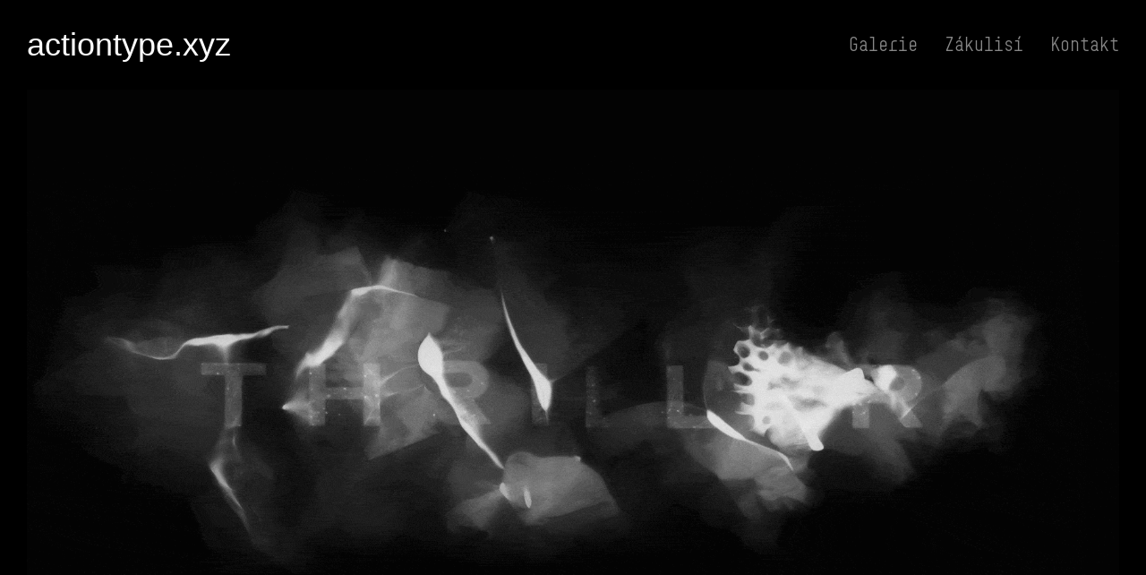

--- FILE ---
content_type: text/html; charset=UTF-8
request_url: https://actiontype.xyz/project/aceton
body_size: 10462
content:
<!DOCTYPE html>
<html lang="cs-CZ" data-semplice="5.1.2">
	<head>
		<meta charset="UTF-8" />
		<meta name="viewport" content="width=device-width, initial-scale=1.0, maximum-scale=1.0" />
		<title>Aceton 01 &#8211; actiontype.xyz</title>
<link rel='dns-prefetch' href='//s.w.org' />
		<script type="text/javascript">
			window._wpemojiSettings = {"baseUrl":"https:\/\/s.w.org\/images\/core\/emoji\/11.2.0\/72x72\/","ext":".png","svgUrl":"https:\/\/s.w.org\/images\/core\/emoji\/11.2.0\/svg\/","svgExt":".svg","source":{"concatemoji":"https:\/\/actiontype.xyz\/wp-includes\/js\/wp-emoji-release.min.js?ver=5.1.21"}};
			!function(e,a,t){var n,r,o,i=a.createElement("canvas"),p=i.getContext&&i.getContext("2d");function s(e,t){var a=String.fromCharCode;p.clearRect(0,0,i.width,i.height),p.fillText(a.apply(this,e),0,0);e=i.toDataURL();return p.clearRect(0,0,i.width,i.height),p.fillText(a.apply(this,t),0,0),e===i.toDataURL()}function c(e){var t=a.createElement("script");t.src=e,t.defer=t.type="text/javascript",a.getElementsByTagName("head")[0].appendChild(t)}for(o=Array("flag","emoji"),t.supports={everything:!0,everythingExceptFlag:!0},r=0;r<o.length;r++)t.supports[o[r]]=function(e){if(!p||!p.fillText)return!1;switch(p.textBaseline="top",p.font="600 32px Arial",e){case"flag":return s([55356,56826,55356,56819],[55356,56826,8203,55356,56819])?!1:!s([55356,57332,56128,56423,56128,56418,56128,56421,56128,56430,56128,56423,56128,56447],[55356,57332,8203,56128,56423,8203,56128,56418,8203,56128,56421,8203,56128,56430,8203,56128,56423,8203,56128,56447]);case"emoji":return!s([55358,56760,9792,65039],[55358,56760,8203,9792,65039])}return!1}(o[r]),t.supports.everything=t.supports.everything&&t.supports[o[r]],"flag"!==o[r]&&(t.supports.everythingExceptFlag=t.supports.everythingExceptFlag&&t.supports[o[r]]);t.supports.everythingExceptFlag=t.supports.everythingExceptFlag&&!t.supports.flag,t.DOMReady=!1,t.readyCallback=function(){t.DOMReady=!0},t.supports.everything||(n=function(){t.readyCallback()},a.addEventListener?(a.addEventListener("DOMContentLoaded",n,!1),e.addEventListener("load",n,!1)):(e.attachEvent("onload",n),a.attachEvent("onreadystatechange",function(){"complete"===a.readyState&&t.readyCallback()})),(n=t.source||{}).concatemoji?c(n.concatemoji):n.wpemoji&&n.twemoji&&(c(n.twemoji),c(n.wpemoji)))}(window,document,window._wpemojiSettings);
		</script>
		<style type="text/css">
img.wp-smiley,
img.emoji {
	display: inline !important;
	border: none !important;
	box-shadow: none !important;
	height: 1em !important;
	width: 1em !important;
	margin: 0 .07em !important;
	vertical-align: -0.1em !important;
	background: none !important;
	padding: 0 !important;
}
</style>
	<link rel='stylesheet' id='wp-block-library-css'  href='https://actiontype.xyz/wp-includes/css/dist/block-library/style.min.css?ver=5.1.21' type='text/css' media='all' />
<link rel='stylesheet' id='semplice-stylesheet-css'  href='https://actiontype.xyz/wp-content/themes/semplice5/style.css?ver=5.1.2' type='text/css' media='all' />
<link rel='stylesheet' id='semplice-frontend-stylesheet-css'  href='https://actiontype.xyz/wp-content/themes/semplice5/assets/css/frontend.min.css?ver=5.1.2' type='text/css' media='all' />
<link rel='stylesheet' id='mediaelement-css'  href='https://actiontype.xyz/wp-includes/js/mediaelement/mediaelementplayer-legacy.min.css?ver=4.2.6-78496d1' type='text/css' media='all' />
<script type='text/javascript' src='https://actiontype.xyz/wp-includes/js/jquery/jquery.js?ver=1.12.4'></script>
<script type='text/javascript' src='https://actiontype.xyz/wp-includes/js/jquery/jquery-migrate.min.js?ver=1.4.1'></script>
<script type='text/javascript'>
var mejsL10n = {"language":"cs","strings":{"mejs.install-flash":"Pou\u017e\u00edv\u00e1te prohl\u00ed\u017ee\u010d, kter\u00fd nem\u00e1 nainstalovan\u00fd nebo povolen\u00fd Flash Player. Zapn\u011bte Flash Player nebo si st\u00e1hn\u011bte nejnov\u011bj\u0161\u00ed verzi z adresy https:\/\/get.adobe.com\/flashplayer\/","mejs.fullscreen-off":"Zru\u0161it re\u017eim cel\u00e9 obrazovky","mejs.fullscreen-on":"Cel\u00e1 obrazovka","mejs.download-video":"St\u00e1hnout video","mejs.fullscreen":"Cel\u00e1 obrazovka","mejs.time-jump-forward":["Vp\u0159ed o 1 sekundu","Vp\u0159ed o %1 sekund"],"mejs.loop":"Ovl\u00e1d\u00e1n\u00ed opakov\u00e1n\u00ed","mejs.play":"P\u0159ehr\u00e1t","mejs.pause":"Pozastavit","mejs.close":"Zav\u0159\u00edt","mejs.time-slider":"\u010casov\u00fd posuvn\u00edk","mejs.time-help-text":"Pou\u017eit\u00edm \u0161ipek vlevo\/vpravo se posunete o jednu sekundu, \u0161ipkami nahoru\/dol\u016f se posunete o deset sekund.","mejs.time-skip-back":["Zp\u011bt on 1 sekundu","Vr\u00e1tit se zp\u011bt o %1 sekund"],"mejs.captions-subtitles":"Titulky","mejs.captions-chapters":"Kapitoly","mejs.none":"\u017d\u00e1dn\u00e1","mejs.mute-toggle":"Ovl\u00e1d\u00e1n\u00ed zvuku","mejs.volume-help-text":"Pou\u017eit\u00edm \u0161ipek nahoru\/dol\u016f zv\u00fd\u0161\u00edte nebo sn\u00ed\u017e\u00edte \u00farove\u0148 hlasitosti.","mejs.unmute":"Zapnout zvuk","mejs.mute":"Ztlumit","mejs.volume-slider":"Ovl\u00e1d\u00e1n\u00ed hlasitosti","mejs.video-player":"Video p\u0159ehr\u00e1va\u010d","mejs.audio-player":"Audio p\u0159ehr\u00e1va\u010d","mejs.ad-skip":"P\u0159esko\u010dit reklamu","mejs.ad-skip-info":["P\u0159esko\u010dit na video budete moci za 1 sekundu","P\u0159esko\u010dit na video budete moci za %1 sekund"],"mejs.source-chooser":"V\u00fdb\u011br zdroje","mejs.stop":"Zastavit","mejs.speed-rate":"Rychlost","mejs.live-broadcast":"\u017div\u011b","mejs.afrikaans":"Afrik\u00e1n\u0161tina","mejs.albanian":"Alb\u00e1n\u0161tina","mejs.arabic":"Arab\u0161tina","mejs.belarusian":"B\u011bloru\u0161tina","mejs.bulgarian":"Bulhar\u0161tina","mejs.catalan":"Katal\u00e1n\u0161tina","mejs.chinese":"\u010c\u00edn\u0161tina","mejs.chinese-simplified":"\u010c\u00edn\u0161tina (zjednodu\u0161en\u00e1)","mejs.chinese-traditional":"\u010c\u00edn\u0161tina (tradi\u010dn\u00ed)","mejs.croatian":"Chorvat\u0161tina","mejs.czech":"\u010ce\u0161tina","mejs.danish":"D\u00e1n\u0161tina","mejs.dutch":"Holand\u0161tina","mejs.english":"Angli\u010dtina","mejs.estonian":"Eston\u0161tina","mejs.filipino":"Filip\u00edn\u0161tina","mejs.finnish":"Dokon\u010dit","mejs.french":"Francou\u017e\u0161tina","mejs.galician":"Galicij\u0161tina","mejs.german":"N\u011bm\u010dina","mejs.greek":"\u0158e\u010dtina","mejs.haitian-creole":"Haitsk\u00e1 kreol\u0161tina","mejs.hebrew":"Hebrej\u0161tina","mejs.hindi":"Hind\u0161tina","mejs.hungarian":"Ma\u010far\u0161tina","mejs.icelandic":"Island\u0161tina","mejs.indonesian":"Indon\u00e9\u0161tina","mejs.irish":"Ir\u0161tina","mejs.italian":"Ital\u0161tina","mejs.japanese":"Japon\u0161tina","mejs.korean":"Korej\u0161tina","mejs.latvian":"Loty\u0161tina","mejs.lithuanian":"Litev\u0161tina","mejs.macedonian":"Makedon\u0161tina","mejs.malay":"Malaj\u0161tina","mejs.maltese":"Malt\u0161tina","mejs.norwegian":"Nor\u0161tina","mejs.persian":"Per\u0161tina","mejs.polish":"Pol\u0161tina","mejs.portuguese":"Portugal\u0161tina","mejs.romanian":"Rumun\u0161tina","mejs.russian":"Ru\u0161tina","mejs.serbian":"Srb\u0161tina","mejs.slovak":"Sloven\u0161tina","mejs.slovenian":"Slovin\u0161tina","mejs.spanish":"\u0160pan\u011bl\u0161tina","mejs.swahili":"Svahil\u0161tina","mejs.swedish":"\u0160v\u00e9d\u0161tina","mejs.tagalog":"Tagal\u0161tina","mejs.thai":"Thaj\u0161tina","mejs.turkish":"Ture\u010dtina","mejs.ukrainian":"Ukrajin\u0161tina","mejs.vietnamese":"Vietnam\u0161tina","mejs.welsh":"Vel\u0161tina","mejs.yiddish":"Jidi\u0161"}};
</script>
<script type='text/javascript' src='https://actiontype.xyz/wp-includes/js/mediaelement/mediaelement-and-player.min.js?ver=4.2.6-78496d1'></script>
<script type='text/javascript' src='https://actiontype.xyz/wp-includes/js/mediaelement/mediaelement-migrate.min.js?ver=5.1.21'></script>
<script type='text/javascript'>
/* <![CDATA[ */
var _wpmejsSettings = {"pluginPath":"\/wp-includes\/js\/mediaelement\/","classPrefix":"mejs-","stretching":"responsive"};
/* ]]> */
</script>
<link rel='https://api.w.org/' href='https://actiontype.xyz/wp-json/' />
<link rel="EditURI" type="application/rsd+xml" title="RSD" href="https://actiontype.xyz/xmlrpc.php?rsd" />
<link rel="wlwmanifest" type="application/wlwmanifest+xml" href="https://actiontype.xyz/wp-includes/wlwmanifest.xml" /> 
<link rel='next' title='Fusion' href='https://actiontype.xyz/project/fusion' />
<meta name="generator" content="WordPress 5.1.21" />
<link rel="canonical" href="https://actiontype.xyz/project/aceton" />
<link rel='shortlink' href='https://actiontype.xyz/?p=53' />
<link rel="alternate" type="application/json+oembed" href="https://actiontype.xyz/wp-json/oembed/1.0/embed?url=https%3A%2F%2Factiontype.xyz%2Fproject%2Faceton" />
<link rel="alternate" type="text/xml+oembed" href="https://actiontype.xyz/wp-json/oembed/1.0/embed?url=https%3A%2F%2Factiontype.xyz%2Fproject%2Faceton&#038;format=xml" />
<link rel='stylesheet' href='https://use.typekit.net/tzf1lpj.css'><style type="text/css" id="semplice-webfonts-selfhosted">@font-face {font-family: 'ApfelGrotezk-Regular';src: url('http://actiontype.xyz/wp-content/uploads/2020/09/ApfelGrotezk-Regular.otf') format('undefined');}@font-face {font-family: 'IBMPlexMono-ThinItalic';src: url('http://actiontype.xyz/wp-content/uploads/2020/09/IBMPlexMono-ThinItalic.ttf') format('truetype');}@font-face {font-family: 'IBMPlexMono-Thin';src: url('http://actiontype.xyz/wp-content/uploads/2020/09/IBMPlexMono-Thin.ttf') format('truetype');}@font-face {font-family: 'IBMPlexMono-SemiBoldItalic';src: url('http://actiontype.xyz/wp-content/uploads/2020/09/IBMPlexMono-SemiBoldItalic.ttf') format('truetype');}@font-face {font-family: 'IBMPlexMono-SemiBold';src: url('http://actiontype.xyz/wp-content/uploads/2020/09/IBMPlexMono-SemiBold.ttf') format('truetype');}@font-face {font-family: 'IBMPlexMono-Regular';src: url('http://actiontype.xyz/wp-content/uploads/2020/09/IBMPlexMono-Regular.ttf') format('truetype');}@font-face {font-family: 'IBMPlexMono-MediumItalic';src: url('http://actiontype.xyz/wp-content/uploads/2020/09/IBMPlexMono-MediumItalic.ttf') format('truetype');}@font-face {font-family: 'IBMPlexMono-LightItalic';src: url('http://actiontype.xyz/wp-content/uploads/2020/09/IBMPlexMono-LightItalic.ttf') format('truetype');}@font-face {font-family: 'IBMPlexMono-Italic';src: url('http://actiontype.xyz/wp-content/uploads/2020/09/IBMPlexMono-Italic.ttf') format('truetype');}@font-face {font-family: 'IBMPlexMono-Medium';src: url('http://actiontype.xyz/wp-content/uploads/2020/09/IBMPlexMono-Medium.ttf') format('truetype');}@font-face {font-family: 'IBMPlexMono-Light';src: url('http://actiontype.xyz/wp-content/uploads/2020/09/IBMPlexMono-Light.ttf') format('truetype');}@font-face {font-family: 'IBMPlexMono-ExtraLightItalic';src: url('http://actiontype.xyz/wp-content/uploads/2020/09/IBMPlexMono-ExtraLightItalic.ttf') format('truetype');}@font-face {font-family: 'ApfelGrotezk-Regular-1';src: url('http://actiontype.xyz/wp-content/uploads/2020/09/ApfelGrotezk-Regular-1.otf') format('undefined');}@font-face {font-family: 'ApfelGrotezk-Regular';src: url('http://actiontype.xyz/wp-content/uploads/2020/09/ApfelGrotezk-Regular.woff') format('woff');}@font-face {font-family: 'BC-Sklonar-Light';src: url('http://actiontype.xyz/wp-content/uploads/2020/09/BC-Sklonar-Light.otf') format('undefined');}</style><style type="text/css" id="semplice-webfonts-css">.font_azao3oujp, [data-font="font_azao3oujp"], [data-font="font_azao3oujp"] li a, #content-holder h1 {font-family: "ApfelGrotezk-Regular", sans-serif;font-weight: 400;font-style: normal;}.font_plobiybub, [data-font="font_plobiybub"], [data-font="font_plobiybub"] li a, #content-holder p, #content-holder li {font-family: "bc-sklonar", sans-serif;font-weight: 400;font-style: normal;}.font_sg6fuwxh6, [data-font="font_sg6fuwxh6"], [data-font="font_sg6fuwxh6"] li a {font-family: "ApfelGrotezk-Regular", sans-serif;font-weight: 400;font-style: normal;}.font_dvvalem2g, [data-font="font_dvvalem2g"], [data-font="font_dvvalem2g"] li a {font-family: "BC-Sklonar-Light", sans-serif;font-weight: 400;font-style: normal;}.font_brq4qusuv, [data-font="font_brq4qusuv"], [data-font="font_brq4qusuv"] li a {font-family: "bc-sklonar", sans-serif;font-weight: normal;font-style: normal;}</style>
		<style type="text/css" id="semplice-custom-css">
			.container {
			max-width: 1980px;
		}
			@media screen and (min-width: 992px) and (max-width: 1169.98px) { }@media screen and (min-width: 768px) and (max-width: 991.98px) { }@media screen and (min-width: 544px) and (max-width: 767.98px) { }@media screen and (max-width: 543.98px) { }
			
			
		.project-panel {
			background: #f5f5f5;
			padding: 2.5rem 0rem;
		}
		[data-pp-gutter="no"] .project-panel .pp-thumbs,
		.project-panel .pp-thumbs {
			margin-bottom: -1.666666666666667rem;
		}
		#content-holder .panel-label, .projectnav-preview .panel-label {
			color: #000000;
			font-size: 1.777777777777778rem;
			text-transform: none;
			padding-left: 0rem;
			padding-bottom: 1.666666666666667rem;
			text-align: left;
			line-height: 1;
		}
		.project-panel .pp-title {
			padding: 0.5555555555555556rem 0rem 1.666666666666667rem 0rem;
		}
		.project-panel .pp-title a {
			color: #000000; 
			font-size: 0.7222222222222222rem; 
			text-transform: none;
		} 
		.project-panel .pp-title span {
			color: #999999;
			font-size: 0.7222222222222222rem;
			text-transform: none;
		}
		.semplice-next-prev {
			background: #000000;
			padding: 0rem 0rem 0rem 0rem;
		}
		.semplice-next-prev .np-inner {
			height: 10rem;
		}
		.semplice-next-prev .np-inner .np-link .np-prefix,
		.semplice-next-prev .np-inner .np-link .np-label {
			color: #fbfbfb;
			font-size: 1.555555555555556rem;
			text-transform: none;
			letter-spacing: 0rem;
		}
		.semplice-next-prev .np-inner .np-link .np-text-above {
			padding-bottom: 2px;
		}
		.semplice-next-prev .np-inner .np-link .np-label-above {
			color: #aaaaaa;
			font-size: 0.7777777777777778rem;
			text-transform: uppercase;
			letter-spacing: 1px;
		}
		.semplice-next-prev .np-inner .np-link .np-text {
			padding: 0rem 0rem;
		}
		.semplice-next .np-text {
			margin-right: -0rem;
		}
		.semplice-next-prev .nextprev-seperator {
			width: 1px;
			margin: 1.666666666666667rem -0px;
			background: #000000;
		}
	
			.np-link:hover {
				background: #ffffff;
			}
			.np-link:hover .np-text .np-label,
			.np-link:hover .np-text .np-prefix {
				color: #000000 !important;
			}
			.np-link:hover .np-label-above {
				color: #000000 !important;
			}
		
			a { color: #000000; }
		</style>
	
		<style type="text/css" id="53-post-css">
			#content-53 #section_4stctuay3 {padding-top: 5.555555555555555rem;padding-bottom: 5.555555555555555rem;background-color: #fbfbfb;}#content-53 #section_15pxpnj3t {padding-top: 3.888888888888889rem;}#content-53 #section_86bbee90f {padding-top: 0rem;padding-bottom: 5.555555555555555rem;background-color: transparent;}#content-53 #content_34198ac1d .spacer { background-color: #fbfbfb; }#content-53 #content_34198ac1d .spacer { height: 0.05555555555555555rem; }#content-53 #content_34198ac1d {padding-top: 5.555555555555555rem;}#content-53 #content_34198ac1d .is-content {}#content-53 #content_9dcc6e9ca {padding-top: 1.6666666666666667rem;}#content-53 #content_9dcc6e9ca .is-content {}#content-53 #content_31c64e9bc {padding-top: 1.6666666666666667rem;}#content-53 #content_31c64e9bc .is-content {}#content-53 #content_0fuv5kmmg {padding-bottom: 5.555555555555555rem;}#content-53 #content_0fuv5kmmg .is-content {}#content-53 .transition-wrap {background-color: #000000;}#content-53 #section_3ad621539 {background-color: #000000;}#content-53 #content_439a3ed57 {padding-top: 1.6666666666666667rem;padding-bottom: 3.3333333333333335rem;}#content-53 #content_439a3ed57 .is-content {}
			.nav_j8hdu7x6z { background-color: rgba(0, 0, 0, 0);; }.nav_j8hdu7x6z { height: 5.555555555555555rem; }.is-frontend #content-53 .sections { margin-top: 5.555555555555555rem; }.nav_j8hdu7x6z { padding-top: 1.4444444444444444rem; }.nav_j8hdu7x6z { padding-bottom: 1.4444444444444444rem; }.nav_j8hdu7x6z .navbar-inner .logo a { color: #fbfbfb; }.nav_j8hdu7x6z .navbar-inner .logo a { font-size: 2rem; }.logo a { text-transform: none; }.nav_j8hdu7x6z .navbar-inner .logo { align-items: center; }.nav_j8hdu7x6z .navbar-inner .hamburger { align-items: center; }.nav_j8hdu7x6z .navbar-inner .hamburger a.menu-icon span { background-color: #fbfbfb; }.nav_j8hdu7x6z .navbar-inner .hamburger a.menu-icon { width: 1.9444444444444444rem; }.nav_j8hdu7x6z .navbar-inner .hamburger a.menu-icon span { height: 2px; }.nav_j8hdu7x6z .navbar-inner .hamburger a.open-menu span::before { transform: translateY(-8px); }.nav_j8hdu7x6z .navbar-inner .hamburger a.open-menu span::after { transform: translateY(8px); }.nav_j8hdu7x6z .navbar-inner .hamburger a.open-menu:hover span::before { transform: translateY(-10px); }.nav_j8hdu7x6z .navbar-inner .hamburger a.open-menu:hover span::after { transform: translateY(10px); }.nav_j8hdu7x6z .navbar-inner .hamburger a.menu-icon { height: 18px; }.nav_j8hdu7x6z .navbar-inner .hamburger a.menu-icon span { margin-top: 9px; }.nav_j8hdu7x6z .navbar-inner nav ul li a span { font-size: 1.1111111111111112rem; }.nav_j8hdu7x6z .navbar-inner nav ul li a { padding-left: 0.83333333333333rem; }.nav_j8hdu7x6z .navbar-inner nav ul li a { padding-right: 0.83333333333333rem; }#overlay-menu { background-color: rgba(245, 245, 245, 1); }@media screen and (min-width: 992px) and (max-width: 1169.98px) { .nav_j8hdu7x6z .navbar-inner .hamburger a.menu-icon { height: 18px; }.nav_j8hdu7x6z .navbar-inner .hamburger a.menu-icon span { margin-top: 9px; }}@media screen and (min-width: 768px) and (max-width: 991.98px) { .nav_j8hdu7x6z .navbar-inner .hamburger a.menu-icon { height: 18px; }.nav_j8hdu7x6z .navbar-inner .hamburger a.menu-icon span { margin-top: 9px; }}@media screen and (min-width: 544px) and (max-width: 767.98px) { .nav_j8hdu7x6z .navbar-inner .hamburger a.menu-icon { height: 18px; }.nav_j8hdu7x6z .navbar-inner .hamburger a.menu-icon span { margin-top: 9px; }}@media screen and (max-width: 543.98px) { .nav_j8hdu7x6z .navbar-inner .hamburger a.menu-icon { height: 18px; }.nav_j8hdu7x6z .navbar-inner .hamburger a.menu-icon span { margin-top: 9px; }}
		</style>
			<style>html{margin-top:0px!important;}#wpadminbar{top:auto!important;bottom:0;}</style>
		<link rel="shortcut icon" type="image/png" href="https://actiontype.xyz/wp-content/uploads/2020/09/ActionType_FAV.png" sizes="32x32">	</head>
	<body class="project-template-default single single-project postid-53 is-frontend dynamic-mode mejs-semplice-ui" data-post-type="project" data-post-id="53">
		<div id="content-holder" data-active-post="53">
			
						<header class="nav_j8hdu7x6z semplice-navbar active-navbar sticky-nav  cover-transparent scroll-to-top" data-cover-transparent="enabled" data-bg-overlay-visibility="visible" data-mobile-fallback="enabled">
							<div class="container" data-nav="logo-left-menu-right">
								<div class="navbar-inner menu-type-text" data-xl-width="12" data-navbar-type="container">
									<div class="logo navbar-left" data-font="font_azao3oujp"><a href="https://actiontype.xyz" title="actiontype.xyz">actiontype.xyz</a></div>
									<nav class="standard navbar-right" data-font="font_plobiybub"><ul class="menu"><li class="menu-item menu-item-type-post_type menu-item-object-page menu-item-home menu-item-36"><a href="https://actiontype.xyz/"><span>Galerie</span></a></li>
<li class="menu-item menu-item-type-post_type menu-item-object-page menu-item-76"><a href="https://actiontype.xyz/zakulisi"><span>Zákulisí</span></a></li>
<li class="menu-item menu-item-type-post_type menu-item-object-page menu-item-67"><a href="https://actiontype.xyz/kontakt"><span>Kontakt</span></a></li>
</ul></nav>
									<div class="hamburger navbar-right semplice-menu"><a class="open-menu menu-icon"><span></span></a></div>
								</div>
							</div>
						</header>
						
				<div id="overlay-menu">
					<div class="overlay-menu-inner" data-xl-width="12">
						<nav class="overlay-nav" data-justify="center" data-align="align-middle" data-font="font_plobiybub">
							<ul class="container"><li class="menu-item menu-item-type-post_type menu-item-object-page menu-item-home menu-item-36"><a href="https://actiontype.xyz/"><span>Galerie</span></a></li>
<li class="menu-item menu-item-type-post_type menu-item-object-page menu-item-76"><a href="https://actiontype.xyz/zakulisi"><span>Zákulisí</span></a></li>
<li class="menu-item menu-item-type-post_type menu-item-object-page menu-item-67"><a href="https://actiontype.xyz/kontakt"><span>Kontakt</span></a></li>
</ul>
						</nav>
					</div>
				</div>
			
					
			<div id="content-53" class="content-container active-content  hide-on-init">
				<div class="transition-wrap">
					<div class="sections">
						
					<section id="section_nt2m838tq" class="content-block" data-column-mode-sm="single" data-column-mode-xs="single" >
						<div class="container"><div id="row_89cwf812l" class="row"><div id="column_9t9lqwojy" class="column" data-xl-width="12" >
					<div class="content-wrapper">
						
				<div id="content_5v7kst0a7" class="column-content" data-module="image" >
					<div class="ce-image" data-align="center"><img class="is-content"  src="https://actiontype.xyz/wp-content/uploads/2020/09/THRILLER-min.gif" width="0" height="0" alt="THRILLER-min" caption="" data-width="grid-width" data-scaling="no"></div>
				</div>
			
					</div>
				</div></div></div>
					</section>				
				
					<section id="section_4stctuay3" class="content-block" data-column-mode-sm="single" data-column-mode-xs="single" >
						<div class="container"><div id="row_ro23i2ton" class="row"><div id="column_748xj4chs" class="column" data-xl-width="12" >
					<div class="content-wrapper">
						
				<div id="content_xqiuiuo36" class="column-content" data-module="image" >
					<div class="ce-image" data-align="center"><img class="is-content"  src="https://actiontype.xyz/wp-content/uploads/2020/09/ACETON_AazZ_vyssi-min.gif" width="1920" height="1280" alt="ACETON_AazZ_vyssi-min" caption="" data-width="original" data-scaling="no"></div>
				</div>
			
					</div>
				</div></div><div id="row_s92cx92re" class="row"><div id="column_51kpe8gzz" class="column" data-xl-width="12" >
					<div class="content-wrapper">
						
				<div id="content_3lq3t90yj" class="column-content" data-module="image" >
					<div class="ce-image" data-align="center"><img class="is-content"  src="https://actiontype.xyz/wp-content/uploads/2020/09/0123456789_aceton.gif" width="1920" height="1080" alt="0123456789_aceton" caption="" data-width="original" data-scaling="no"></div>
				</div>
			
					</div>
				</div></div><div id="row_22bve1fu9" class="row"><div id="column_xerb5ztxo" class="column" data-xl-width="12" >
					<div class="content-wrapper">
						
				<div id="content_gmjuk4hut" class="column-content" data-module="image" >
					<div class="ce-image" data-align="left"><img class="is-content"  src="https://actiontype.xyz/wp-content/uploads/2020/09/magnuum.gif" width="1920" height="1080" alt="magnuum" caption="" data-width="original" data-scaling="no"></div>
				</div>
			
				<div id="content_q3gtwcbd4" class="column-content" data-module="image" >
					<div class="ce-image" data-align="left"><img class="is-content"  src="https://actiontype.xyz/wp-content/uploads/2020/09/aceton01b.gif" width="0" height="0" alt="aceton01b" caption="" data-width="original" data-scaling="no"></div>
				</div>
			
					</div>
				</div></div><div id="row_phnmynrzu" class="row"><div id="column_jnses5zhf" class="column" data-xl-width="12" >
					<div class="content-wrapper">
						
				<div id="content_ecsb9qsrw" class="column-content" data-module="image" >
					<div class="ce-image" data-align="center"><img class="is-content"  src="https://actiontype.xyz/wp-content/uploads/2020/09/aceton01b.gif" width="0" height="0" alt="aceton01b" caption="" data-width="original" data-scaling="no"></div>
				</div>
			
					</div>
				</div></div><div id="row_tjqkgt6rb" class="row"><div id="column_xnymawksb" class="column" data-xl-width="12" >
					<div class="content-wrapper">
						
				<div id="content_2vdixtd3d" class="column-content" data-module="image" >
					<div class="ce-image" data-align="left"><img class="is-content"  src="https://actiontype.xyz/wp-content/uploads/2020/09/aceton01b.gif" width="0" height="0" alt="aceton01b" caption="" data-width="original" data-scaling="no"></div>
				</div>
			
					</div>
				</div></div></div>
					</section>				
				
					<section id="section_15pxpnj3t" class="content-block" data-column-mode-sm="single" data-column-mode-xs="single" >
						<div class="container"><div id="row_s9y2vpos1" class="row"><div id="column_795nxi8vd" class="column" data-xl-width="12" >
					<div class="content-wrapper">
						
				<div id="content_yu7xf1mjh" class="column-content" data-module="image" >
					<div class="ce-image" data-align="left"><img class="is-content"  src="https://actiontype.xyz/wp-content/uploads/2020/09/aceton01b_invert.gif" width="1920" height="1180" alt="aceton01b_invert" caption="" data-width="original" data-scaling="no"></div>
				</div>
			
				<div id="content_whbsntldc" class="column-content" data-module="image" >
					<div class="ce-image" data-align="left"><img class="is-content"  src="https://actiontype.xyz/wp-content/uploads/2020/09/D_aceton-1.gif" width="1920" height="1080" alt="D_aceton-1" caption="" data-width="original" data-scaling="no"></div>
				</div>
			
					</div>
				</div></div></div>
					</section>				
				
					<section id="section_86bbee90f" class="content-block" data-column-mode-sm="single" data-column-mode-xs="single" >
						<div class="container"><div id="row_d34440cea" class="row"><div id="column_52fcf91da" class="column" data-xl-width="12" >
					<div class="content-wrapper">
						
				<div id="content_34198ac1d" class="column-content" data-module="spacer" >
					
				<div class="spacer-container">
					<div class="is-content">
						<div class="spacer"><!-- horizontal spacer --></div>
					</div>
				</div>
			
				</div>
			
					</div>
				</div></div><div id="row_07905a5db" class="row"><div id="column_b67373af9" class="column" data-xl-width="4" >
					<div class="content-wrapper">
						
				<div id="content_9dcc6e9ca" class="column-content" data-module="text" >
					<div class="is-content"><p style="font-size: 2rem; line-height: 2.333rem;" data-mce-style="font-size: 2rem; line-height: 2.333rem;" data-font-size-xl="2.000rem" data-line-height-xl="2.333rem"><font color="#fbfbfb" face="ApfelGrotezk-Regular, sans-serif">Aceton 01</font></p></div>
				</div>
			
					</div>
				</div><div id="column_b02994eae" class="column spacer-column" data-xl-width="2" >
					<div class="content-wrapper">
						
					</div>
				</div><div id="column_2b09727f4" class="column" data-xl-width="6" >
					<div class="content-wrapper">
						
				<div id="content_31c64e9bc" class="column-content" data-module="text" >
					<div class="is-content"><p style="text-align: left; font-size: 2rem; line-height: 2.333rem;" data-mce-style="text-align: left; font-size: 2rem; line-height: 2.333rem;" data-font-size-xl="2.000rem" data-line-height-xl="2.333rem"><span style="color: rgb(251, 251, 251);" data-mce-style="color: rgb(251, 251, 251);" class="font_azao3oujp">Aceton je fluidní, plnokrevné písmo. Vzniklo na principu chemického rozpouštění atramentu obsaženém v&nbsp;literách propisotu. Kolekce obsahuje všechny základní verzálky s&nbsp;vybranými alternacemi, numerickou řadu a akcenty určené pro západní a středoevropskou latinku.</span></p><p style="text-align: left; font-size: 1.111rem; line-height: 2.333rem;" data-mce-style="text-align: left; font-size: 1.111rem; line-height: 2.333rem;" data-font-size-xl="1.111rem" data-line-height-xl="2.333rem"><span class="font_plobiybub" style="color: rgb(251, 251, 251);" data-mce-style="color: rgb(251, 251, 251);">#top #alphabet #for_use</span></p></div>
				</div>
			
					</div>
				</div></div></div>
					</section>				
				
					<section id="section_limqynk1o" class="content-block" data-column-mode-sm="single" data-column-mode-xs="single" >
						<div class="container"><div id="row_nbuti3feo" class="row"><div id="column_emukz6k6a" class="column" data-xl-width="12" >
					<div class="content-wrapper">
						
				<div id="content_bu2zqkh3g" class="column-content" data-module="image" >
					<div class="ce-image" data-align="left"><img class="is-content"  src="https://actiontype.xyz/wp-content/uploads/2020/09/THRILLER-min.gif" width="0" height="0" alt="THRILLER-min" caption="" data-width="original" data-scaling="no"></div>
				</div>
			
					</div>
				</div></div></div>
					</section>				
				
					<section id="section_ilci79uj6" class="content-block" data-column-mode-sm="single" data-column-mode-xs="single" >
						<div class="container"><div id="row_p3o8r9bn2" class="row"><div id="column_bp01vaf6o" class="column" data-xl-width="12" >
					<div class="content-wrapper">
						
				<div id="content_0yacas476" class="column-content" data-module="image" >
					<div class="ce-image" data-align="left"><img class="is-content"  src="https://actiontype.xyz/wp-content/uploads/2020/09/THRILLER-min.gif" width="0" height="0" alt="THRILLER-min" caption="" data-width="original" data-scaling="no"></div>
				</div>
			
					</div>
				</div></div></div>
					</section>				
				
					<section id="section_xavp6wvzl" class="content-block" data-column-mode-sm="single" data-column-mode-xs="single" >
						<div class="container"><div id="row_lgwfzepv0" class="row"><div id="column_hc287yao0" class="column" data-xl-width="12" >
					<div class="content-wrapper">
						
				<div id="content_0fuv5kmmg" class="column-content" data-module="oembed" >
					<div class="is-content"><div class="responsive-video"><iframe title="Guest User feat. Edúv syn — Nemôžem dýchať / Přinášim déšť (prod. deadkirby)" width="500" height="281" src="https://www.youtube.com/embed/AYTToWki_5E?feature=oembed" frameborder="0" allow="accelerometer; autoplay; clipboard-write; encrypted-media; gyroscope; picture-in-picture; web-share" referrerpolicy="strict-origin-when-cross-origin" allowfullscreen></iframe></div></div>
				</div>
			
					</div>
				</div></div></div>
					</section>				
				
					<section id="section_dklgveegm" class="content-block" data-column-mode-sm="single" data-column-mode-xs="single" >
						<div class="container"><div id="row_cg5zwny7e" class="row"><div id="column_uvb1t1fq7" class="column" data-xl-width="12" >
					<div class="content-wrapper">
						
				<div id="content_tgq9yoosx" class="column-content" data-module="video" >
					
					<div class="ce-video" data-hide-controls="on" style="width: 100%; max-width: 100%">
						<video class="video"  webkit-playsinline playsinline preload="none"  loop autoplay muted >
							<source src="https://actiontype.xyz/wp-content/uploads/2020/09/boogie_viddd_invert.mp4" type="video/mp4">
							<p>If you are reading this, it is because your browser does not support the HTML5 video element.</p>
						</video>
					</div>
				
				</div>
			
					</div>
				</div></div></div>
					</section>				
				
					<section id="section_dv2wlbc3m" class="content-block" data-column-mode-sm="single" data-column-mode-xs="single" >
						<div class="container"><div id="row_e4tk9ro25" class="row"><div id="column_km0wr724e" class="column" data-xl-width="12" >
					<div class="content-wrapper">
						
				<div id="content_aw78u6820" class="column-content" data-module="image" >
					<div class="ce-image" data-align="left"><img class="is-content"  src="https://actiontype.xyz/wp-content/uploads/2020/09/THRILLER-min.gif" width="0" height="0" alt="THRILLER-min" caption="" data-width="original" data-scaling="no"></div>
				</div>
			
					</div>
				</div></div></div>
					</section>				
				
					<section id="section_3ad621539" class="content-block" data-column-mode-sm="single" data-column-mode-xs="single" >
						<div class="container"><div id="row_af9b28da5" class="row"><div id="column_8f5672b7c" class="column" data-xl-width="12" >
					<div class="content-wrapper">
						
				<div id="content_439a3ed57" class="column-content" data-module="text" >
					<div class="is-content"><p style="font-size: 2rem; line-height: 2.333rem;" data-mce-style="font-size: 2rem; line-height: 2.333rem;" data-font-size-xl="2.000rem" data-line-height-xl="2.333rem"><span style="color: rgb(251, 251, 251);" data-mce-style="color: #fbfbfb;"><a data-mce-href="mailto:info@jansimsa.cz" href="mailto:info@jansimsa.cz" target="_blank" rel="noopener" data-mce-selected="1" style="color: rgb(251, 251, 251);" data-mce-style="color: #fbfbfb;"><span class="font_azao3oujp">mail@actiontype.xyz﻿</span></a></span></p></div>
				</div>
			
					</div>
				</div></div></div>
					</section>				
				
					</div>
				</div>
			</div>
		</div>
		<div class="pswp" tabindex="-1" role="dialog" aria-hidden="true">
	<div class="pswp__bg"></div>
	<div class="pswp__scroll-wrap">
		<div class="pswp__container">
			<div class="pswp__item"></div>
			<div class="pswp__item"></div>
			<div class="pswp__item"></div>
		</div>
		<div class="pswp__ui pswp__ui--hidden">
			<div class="pswp__top-bar">
				<div class="pswp__counter"></div>
				<button class="pswp__button pswp__button--close" title="Close (Esc)"></button>
				<button class="pswp__button pswp__button--share" title="Share"></button>
				<button class="pswp__button pswp__button--fs" title="Toggle fullscreen"></button>
				<button class="pswp__button pswp__button--zoom" title="Zoom in/out"></button>
				<div class="pswp__preloader">
					<div class="pswp__preloader__icn">
					  <div class="pswp__preloader__cut">
						<div class="pswp__preloader__donut"></div>
					  </div>
					</div>
				</div>
			</div>
			<div class="pswp__share-modal pswp__share-modal--hidden pswp__single-tap">
				<div class="pswp__share-tooltip"></div> 
			</div>
			<button class="pswp__button pswp__button--arrow--left" title="Previous (arrow left)">
			</button>
			<button class="pswp__button pswp__button--arrow--right" title="Next (arrow right)">
			</button>
			<div class="pswp__caption">
				<div class="pswp__caption__center"></div>
			</div>
		</div>
	</div>
</div>	<div class="back-to-top">
		<a class="semplice-event" data-event-type="helper" data-event="scrollToTop"><svg version="1.1" id="Ebene_1" xmlns="http://www.w3.org/2000/svg" xmlns:xlink="http://www.w3.org/1999/xlink" x="0px" y="0px"
	 width="53px" height="20px" viewBox="0 0 53 20" enable-background="new 0 0 53 20" xml:space="preserve">
<g id="Ebene_3">
</g>
<g>
	<polygon points="43.886,16.221 42.697,17.687 26.5,4.731 10.303,17.688 9.114,16.221 26.5,2.312 	"/>
</g>
</svg>
</a>
	</div>
	<script type='text/javascript' src='https://actiontype.xyz/wp-content/themes/semplice5/assets/js/frontend.scripts.min.js?ver=5.1.2'></script>
<script type='text/javascript'>
/* <![CDATA[ */
var semplice = {"default_api_url":"https:\/\/actiontype.xyz\/wp-json","semplice_api_url":"https:\/\/actiontype.xyz\/wp-json\/semplice\/v1\/frontend","template_dir":"https:\/\/actiontype.xyz\/wp-content\/themes\/semplice5","category_base":"\/category\/","tag_base":"\/tag\/","nonce":"af34b31368","frontend_mode":"dynamic","static_transitions":"disabled","site_name":"actiontype.xyz","base_url":"https:\/\/actiontype.xyz","frontpage_id":"31","blog_home":"https:\/\/actiontype.xyz\/blog","blog_navbar":"","sr_status":"enabled","blog_sr_status":"enabled","is_preview":"","password_form":"\r\n<div class=\"post-password-form\">\r\n\t<div class=\"inner\">\r\n\t\t<form action=\"https:\/\/actiontype.xyz\/wp-login.php?action=postpass\" method=\"post\">\r\n\t\t\t<div class=\"password-lock\"><svg xmlns=\"http:\/\/www.w3.org\/2000\/svg\" width=\"35\" height=\"52\" viewBox=\"0 0 35 52\">\r\n  <path id=\"Form_1\" data-name=\"Form 1\" d=\"M31.3,25.028H27.056a0.755,0.755,0,0,1-.752-0.757V14.654a8.8,8.8,0,1,0-17.608,0v9.616a0.755,0.755,0,0,1-.752.757H3.7a0.755,0.755,0,0,1-.752-0.757V14.654a14.556,14.556,0,1,1,29.111,0v9.616A0.755,0.755,0,0,1,31.3,25.028Zm-3.495-1.514h2.743V14.654a13.051,13.051,0,1,0-26.1,0v8.859H7.192V14.654a10.309,10.309,0,1,1,20.617,0v8.859Zm4.43,28.475H2.761A2.77,2.77,0,0,1,0,49.213V25.28a1.763,1.763,0,0,1,1.755-1.766H33.242A1.763,1.763,0,0,1,35,25.28V49.213A2.77,2.77,0,0,1,32.239,51.988ZM1.758,25.028a0.252,0.252,0,0,0-.251.252V49.213a1.259,1.259,0,0,0,1.254,1.262H32.239a1.259,1.259,0,0,0,1.254-1.262V25.28a0.252,0.252,0,0,0-.251-0.252H1.758ZM20.849,43h-6.7a0.75,0.75,0,0,1-.61-0.314,0.763,0.763,0,0,1-.1-0.682l1.471-4.44a4.1,4.1,0,1,1,5.184,0L21.563,42a0.763,0.763,0,0,1-.1.682A0.75,0.75,0,0,1,20.849,43ZM15.2,41.487H19.8l-1.319-3.979a0.76,0.76,0,0,1,.33-0.891,2.6,2.6,0,1,0-2.633,0,0.76,0.76,0,0,1,.33.891Z\"\/>\r\n<\/svg>\r\n<\/div>\r\n\t\t\t<p>This content is protected. <br \/><span>To view, please enter the password.<\/span><\/p>\r\n\t\t\t<div class=\"input-fields\">\r\n\t\t\t\t<input name=\"post_password\" class=\"post-password-input\" type=\"password\" size=\"20\" maxlength=\"20\" placeholder=\"Enter password\" \/><a class=\"post-password-submit semplice-event\" data-event-type=\"helper\" data-event=\"postPassword\" data-id=\"53\">Submit<\/a>\t\t\t<\/div>\r\n\t\t<\/form>\r\n\t<\/div>\r\n<\/div>\r\n\r\n","portfolio_order":[81,79,193,102,53,64,139,256,97,177,110,122,119,131,260],"gallery":{"prev":"<svg version=\"1.1\" id=\"Ebene_1\" xmlns=\"http:\/\/www.w3.org\/2000\/svg\" xmlns:xlink=\"http:\/\/www.w3.org\/1999\/xlink\" x=\"0px\" y=\"0px\"\n\twidth=\"18px\" height=\"40px\"  viewBox=\"0 0 18 40\" enable-background=\"new 0 0 18 40\" xml:space=\"preserve\">\n<g id=\"Ebene_2\">\n\t<g>\n\t\t<polygon points=\"16.3,40 0.3,20 16.3,0 17.7,1 2.5,20 17.7,39 \t\t\"\/>\n\t<\/g>\n<\/g>\n<\/svg>\n","next":"<svg version=\"1.1\" id=\"Ebene_1\" xmlns=\"http:\/\/www.w3.org\/2000\/svg\" xmlns:xlink=\"http:\/\/www.w3.org\/1999\/xlink\" x=\"0px\" y=\"0px\"\n\twidth=\"18px\" height=\"40px\" viewBox=\"0 0 18 40\" enable-background=\"new 0 0 18 40\" xml:space=\"preserve\">\n<g id=\"Ebene_2\">\n\t<g>\n\t\t<polygon points=\"0.3,39 15.5,20 0.3,1 1.7,0 17.7,20 1.7,40 \t\t\"\/>\n\t<\/g>\n<\/g>\n<\/svg>\n"},"menus":{"nav_ksefaw9zf":{"html":"\r\n\t\t\t\t\t\t<header class=\"nav_ksefaw9zf semplice-navbar active-navbar sticky-nav \" data-cover-transparent=\"disabled\" data-bg-overlay-visibility=\"hidden\" data-mobile-fallback=\"enabled\">\r\n\t\t\t\t\t\t\t<div class=\"container\" data-nav=\"logo-left-menu-right\">\r\n\t\t\t\t\t\t\t\t<div class=\"navbar-inner menu-type-text\" data-xl-width=\"12\" data-navbar-type=\"container\">\r\n\t\t\t\t\t\t\t\t\t<div class=\"logo navbar-left\" data-font=\"font_sg6fuwxh6\"><a href=\"https:\/\/actiontype.xyz\" title=\"actiontype.xyz\">actiontype.xyz<\/a><\/div>\r\n\t\t\t\t\t\t\t\t\t<nav class=\"standard navbar-right\" data-font=\"font_plobiybub\"><ul class=\"menu\"><li id=\"menu-item-36\" class=\"menu-item menu-item-type-post_type menu-item-object-page menu-item-home menu-item-36\"><a href=\"https:\/\/actiontype.xyz\/\"><span>Galerie<\/span><\/a><\/li>\n<li id=\"menu-item-76\" class=\"menu-item menu-item-type-post_type menu-item-object-page menu-item-76\"><a href=\"https:\/\/actiontype.xyz\/zakulisi\"><span>Z\u00e1kulis\u00ed<\/span><\/a><\/li>\n<li id=\"menu-item-67\" class=\"menu-item menu-item-type-post_type menu-item-object-page menu-item-67\"><a href=\"https:\/\/actiontype.xyz\/kontakt\"><span>Kontakt<\/span><\/a><\/li>\n<\/ul><\/nav>\r\n\t\t\t\t\t\t\t\t\t<div class=\"hamburger navbar-right semplice-menu\"><a class=\"open-menu menu-icon\"><span><\/span><\/a><\/div>\r\n\t\t\t\t\t\t\t\t<\/div>\r\n\t\t\t\t\t\t\t<\/div>\r\n\t\t\t\t\t\t<\/header>\r\n\t\t\t\t\t\t\r\n\t\t\t\t<div id=\"overlay-menu\">\r\n\t\t\t\t\t<div class=\"overlay-menu-inner\" data-xl-width=\"12\">\r\n\t\t\t\t\t\t<nav class=\"overlay-nav\" data-justify=\"center\" data-align=\"align-middle\" data-font=\"font_plobiybub\">\r\n\t\t\t\t\t\t\t<ul class=\"container\"><li class=\"menu-item menu-item-type-post_type menu-item-object-page menu-item-home menu-item-36\"><a href=\"https:\/\/actiontype.xyz\/\"><span>Galerie<\/span><\/a><\/li>\n<li class=\"menu-item menu-item-type-post_type menu-item-object-page menu-item-76\"><a href=\"https:\/\/actiontype.xyz\/zakulisi\"><span>Z\u00e1kulis\u00ed<\/span><\/a><\/li>\n<li class=\"menu-item menu-item-type-post_type menu-item-object-page menu-item-67\"><a href=\"https:\/\/actiontype.xyz\/kontakt\"><span>Kontakt<\/span><\/a><\/li>\n<\/ul>\r\n\t\t\t\t\t\t<\/nav>\r\n\t\t\t\t\t<\/div>\r\n\t\t\t\t<\/div>\r\n\t\t\t\r\n\t\t\t\t\t","css":".nav_ksefaw9zf { background-color: transparent;; }.nav_ksefaw9zf { height: 5.555555555555555rem; }.is-frontend #content-holder .sections { margin-top: 5.555555555555555rem; }.nav_ksefaw9zf { padding-top: 1.4444444444444444rem; }.nav_ksefaw9zf { padding-bottom: 1.4444444444444444rem; }.nav_ksefaw9zf .navbar-inner .logo a { color: #000000; }.nav_ksefaw9zf .navbar-inner .logo a { font-size: 2rem; }.logo a { text-transform: none; }.nav_ksefaw9zf .navbar-inner .logo { align-items: center; }.nav_ksefaw9zf .navbar-inner .hamburger { align-items: center; }.nav_ksefaw9zf .navbar-inner .hamburger a.menu-icon span { background-color: #000000; }.nav_ksefaw9zf .navbar-inner .hamburger a.menu-icon { width: 1.9444444444444444rem; }.nav_ksefaw9zf .navbar-inner .hamburger a.menu-icon span { height: 2px; }.nav_ksefaw9zf .navbar-inner .hamburger a.open-menu span::before { transform: translateY(-8px); }.nav_ksefaw9zf .navbar-inner .hamburger a.open-menu span::after { transform: translateY(8px); }.nav_ksefaw9zf .navbar-inner .hamburger a.open-menu:hover span::before { transform: translateY(-10px); }.nav_ksefaw9zf .navbar-inner .hamburger a.open-menu:hover span::after { transform: translateY(10px); }.nav_ksefaw9zf .navbar-inner .hamburger a.menu-icon { height: 18px; }.nav_ksefaw9zf .navbar-inner .hamburger a.menu-icon span { margin-top: 9px; }.nav_ksefaw9zf .navbar-inner nav ul li a span { font-size: 1.1111111111111112rem; }.nav_ksefaw9zf .navbar-inner nav ul li a { padding-left: 0.83333333333333rem; }.nav_ksefaw9zf .navbar-inner nav ul li a { padding-right: 0.83333333333333rem; }#overlay-menu { background-color: rgba(245, 245, 245, 1); }@media screen and (min-width: 992px) and (max-width: 1169.98px) { .nav_ksefaw9zf .navbar-inner .hamburger a.menu-icon { height: 18px; }.nav_ksefaw9zf .navbar-inner .hamburger a.menu-icon span { margin-top: 9px; }}@media screen and (min-width: 768px) and (max-width: 991.98px) { .nav_ksefaw9zf .navbar-inner .hamburger a.menu-icon { height: 18px; }.nav_ksefaw9zf .navbar-inner .hamburger a.menu-icon span { margin-top: 9px; }}@media screen and (min-width: 544px) and (max-width: 767.98px) { .nav_ksefaw9zf .navbar-inner .hamburger a.menu-icon { height: 18px; }.nav_ksefaw9zf .navbar-inner .hamburger a.menu-icon span { margin-top: 9px; }}@media screen and (max-width: 543.98px) { .nav_ksefaw9zf .navbar-inner .hamburger a.menu-icon { height: 18px; }.nav_ksefaw9zf .navbar-inner .hamburger a.menu-icon span { margin-top: 9px; }}","mobile_css":{"lg":".nav_ksefaw9zf .navbar-inner .hamburger a.menu-icon { height: 18px; }.nav_ksefaw9zf .navbar-inner .hamburger a.menu-icon span { margin-top: 9px; }","md":".nav_ksefaw9zf .navbar-inner .hamburger a.menu-icon { height: 18px; }.nav_ksefaw9zf .navbar-inner .hamburger a.menu-icon span { margin-top: 9px; }","sm":".nav_ksefaw9zf .navbar-inner .hamburger a.menu-icon { height: 18px; }.nav_ksefaw9zf .navbar-inner .hamburger a.menu-icon span { margin-top: 9px; }","xs":".nav_ksefaw9zf .navbar-inner .hamburger a.menu-icon { height: 18px; }.nav_ksefaw9zf .navbar-inner .hamburger a.menu-icon span { margin-top: 9px; }"}},"default":"nav_ksefaw9zf","nav_j8hdu7x6z":{"html":"\r\n\t\t\t\t\t\t<header class=\"nav_j8hdu7x6z semplice-navbar active-navbar sticky-nav  cover-transparent scroll-to-top\" data-cover-transparent=\"enabled\" data-bg-overlay-visibility=\"visible\" data-mobile-fallback=\"enabled\">\r\n\t\t\t\t\t\t\t<div class=\"container\" data-nav=\"logo-left-menu-right\">\r\n\t\t\t\t\t\t\t\t<div class=\"navbar-inner menu-type-text\" data-xl-width=\"12\" data-navbar-type=\"container\">\r\n\t\t\t\t\t\t\t\t\t<div class=\"logo navbar-left\" data-font=\"font_azao3oujp\"><a href=\"https:\/\/actiontype.xyz\" title=\"actiontype.xyz\">actiontype.xyz<\/a><\/div>\r\n\t\t\t\t\t\t\t\t\t<nav class=\"standard navbar-right\" data-font=\"font_plobiybub\"><ul class=\"menu\"><li class=\"menu-item menu-item-type-post_type menu-item-object-page menu-item-home menu-item-36\"><a href=\"https:\/\/actiontype.xyz\/\"><span>Galerie<\/span><\/a><\/li>\n<li class=\"menu-item menu-item-type-post_type menu-item-object-page menu-item-76\"><a href=\"https:\/\/actiontype.xyz\/zakulisi\"><span>Z\u00e1kulis\u00ed<\/span><\/a><\/li>\n<li class=\"menu-item menu-item-type-post_type menu-item-object-page menu-item-67\"><a href=\"https:\/\/actiontype.xyz\/kontakt\"><span>Kontakt<\/span><\/a><\/li>\n<\/ul><\/nav>\r\n\t\t\t\t\t\t\t\t\t<div class=\"hamburger navbar-right semplice-menu\"><a class=\"open-menu menu-icon\"><span><\/span><\/a><\/div>\r\n\t\t\t\t\t\t\t\t<\/div>\r\n\t\t\t\t\t\t\t<\/div>\r\n\t\t\t\t\t\t<\/header>\r\n\t\t\t\t\t\t\r\n\t\t\t\t<div id=\"overlay-menu\">\r\n\t\t\t\t\t<div class=\"overlay-menu-inner\" data-xl-width=\"12\">\r\n\t\t\t\t\t\t<nav class=\"overlay-nav\" data-justify=\"center\" data-align=\"align-middle\" data-font=\"font_plobiybub\">\r\n\t\t\t\t\t\t\t<ul class=\"container\"><li class=\"menu-item menu-item-type-post_type menu-item-object-page menu-item-home menu-item-36\"><a href=\"https:\/\/actiontype.xyz\/\"><span>Galerie<\/span><\/a><\/li>\n<li class=\"menu-item menu-item-type-post_type menu-item-object-page menu-item-76\"><a href=\"https:\/\/actiontype.xyz\/zakulisi\"><span>Z\u00e1kulis\u00ed<\/span><\/a><\/li>\n<li class=\"menu-item menu-item-type-post_type menu-item-object-page menu-item-67\"><a href=\"https:\/\/actiontype.xyz\/kontakt\"><span>Kontakt<\/span><\/a><\/li>\n<\/ul>\r\n\t\t\t\t\t\t<\/nav>\r\n\t\t\t\t\t<\/div>\r\n\t\t\t\t<\/div>\r\n\t\t\t\r\n\t\t\t\t\t","css":".nav_j8hdu7x6z { background-color: rgba(0, 0, 0, 0);; }.nav_j8hdu7x6z { height: 5.555555555555555rem; }.is-frontend #content-holder .sections { margin-top: 5.555555555555555rem; }.nav_j8hdu7x6z { padding-top: 1.4444444444444444rem; }.nav_j8hdu7x6z { padding-bottom: 1.4444444444444444rem; }.nav_j8hdu7x6z .navbar-inner .logo a { color: #fbfbfb; }.nav_j8hdu7x6z .navbar-inner .logo a { font-size: 2rem; }.logo a { text-transform: none; }.nav_j8hdu7x6z .navbar-inner .logo { align-items: center; }.nav_j8hdu7x6z .navbar-inner .hamburger { align-items: center; }.nav_j8hdu7x6z .navbar-inner .hamburger a.menu-icon span { background-color: #fbfbfb; }.nav_j8hdu7x6z .navbar-inner .hamburger a.menu-icon { width: 1.9444444444444444rem; }.nav_j8hdu7x6z .navbar-inner .hamburger a.menu-icon span { height: 2px; }.nav_j8hdu7x6z .navbar-inner .hamburger a.open-menu span::before { transform: translateY(-8px); }.nav_j8hdu7x6z .navbar-inner .hamburger a.open-menu span::after { transform: translateY(8px); }.nav_j8hdu7x6z .navbar-inner .hamburger a.open-menu:hover span::before { transform: translateY(-10px); }.nav_j8hdu7x6z .navbar-inner .hamburger a.open-menu:hover span::after { transform: translateY(10px); }.nav_j8hdu7x6z .navbar-inner .hamburger a.menu-icon { height: 18px; }.nav_j8hdu7x6z .navbar-inner .hamburger a.menu-icon span { margin-top: 9px; }.nav_j8hdu7x6z .navbar-inner nav ul li a span { font-size: 1.1111111111111112rem; }.nav_j8hdu7x6z .navbar-inner nav ul li a { padding-left: 0.83333333333333rem; }.nav_j8hdu7x6z .navbar-inner nav ul li a { padding-right: 0.83333333333333rem; }#overlay-menu { background-color: rgba(245, 245, 245, 1); }@media screen and (min-width: 992px) and (max-width: 1169.98px) { .nav_j8hdu7x6z .navbar-inner .hamburger a.menu-icon { height: 18px; }.nav_j8hdu7x6z .navbar-inner .hamburger a.menu-icon span { margin-top: 9px; }}@media screen and (min-width: 768px) and (max-width: 991.98px) { .nav_j8hdu7x6z .navbar-inner .hamburger a.menu-icon { height: 18px; }.nav_j8hdu7x6z .navbar-inner .hamburger a.menu-icon span { margin-top: 9px; }}@media screen and (min-width: 544px) and (max-width: 767.98px) { .nav_j8hdu7x6z .navbar-inner .hamburger a.menu-icon { height: 18px; }.nav_j8hdu7x6z .navbar-inner .hamburger a.menu-icon span { margin-top: 9px; }}@media screen and (max-width: 543.98px) { .nav_j8hdu7x6z .navbar-inner .hamburger a.menu-icon { height: 18px; }.nav_j8hdu7x6z .navbar-inner .hamburger a.menu-icon span { margin-top: 9px; }}","mobile_css":{"lg":".nav_j8hdu7x6z .navbar-inner .hamburger a.menu-icon { height: 18px; }.nav_j8hdu7x6z .navbar-inner .hamburger a.menu-icon span { margin-top: 9px; }","md":".nav_j8hdu7x6z .navbar-inner .hamburger a.menu-icon { height: 18px; }.nav_j8hdu7x6z .navbar-inner .hamburger a.menu-icon span { margin-top: 9px; }","sm":".nav_j8hdu7x6z .navbar-inner .hamburger a.menu-icon { height: 18px; }.nav_j8hdu7x6z .navbar-inner .hamburger a.menu-icon span { margin-top: 9px; }","xs":".nav_j8hdu7x6z .navbar-inner .hamburger a.menu-icon { height: 18px; }.nav_j8hdu7x6z .navbar-inner .hamburger a.menu-icon span { margin-top: 9px; }"}},"nav_vggol323e":{"html":"\r\n\t\t\t\t\t\t<header class=\"nav_vggol323e semplice-navbar active-navbar sticky-nav \" data-cover-transparent=\"disabled\" data-bg-overlay-visibility=\"hidden\" data-mobile-fallback=\"enabled\">\r\n\t\t\t\t\t\t\t<div class=\"container\" data-nav=\"logo-left-menu-right\">\r\n\t\t\t\t\t\t\t\t<div class=\"navbar-inner menu-type-text\" data-xl-width=\"12\" data-navbar-type=\"container\">\r\n\t\t\t\t\t\t\t\t\t<div class=\"logo navbar-left\" data-font=\"font_azao3oujp\"><a href=\"https:\/\/actiontype.xyz\" title=\"actiontype.xyz\">actiontype.xyz<\/a><\/div>\r\n\t\t\t\t\t\t\t\t\t<nav class=\"standard navbar-right\" data-font=\"font_enfu8wwt3\"><ul class=\"menu\"><li class=\"menu-item menu-item-type-post_type menu-item-object-page menu-item-home menu-item-36\"><a href=\"https:\/\/actiontype.xyz\/\"><span>Galerie<\/span><\/a><\/li>\n<li class=\"menu-item menu-item-type-post_type menu-item-object-page menu-item-76\"><a href=\"https:\/\/actiontype.xyz\/zakulisi\"><span>Z\u00e1kulis\u00ed<\/span><\/a><\/li>\n<li class=\"menu-item menu-item-type-post_type menu-item-object-page menu-item-67\"><a href=\"https:\/\/actiontype.xyz\/kontakt\"><span>Kontakt<\/span><\/a><\/li>\n<\/ul><\/nav>\r\n\t\t\t\t\t\t\t\t\t<div class=\"hamburger navbar-right semplice-menu\"><a class=\"open-menu menu-icon\"><span><\/span><\/a><\/div>\r\n\t\t\t\t\t\t\t\t<\/div>\r\n\t\t\t\t\t\t\t<\/div>\r\n\t\t\t\t\t\t<\/header>\r\n\t\t\t\t\t\t\r\n\t\t\t\t<div id=\"overlay-menu\">\r\n\t\t\t\t\t<div class=\"overlay-menu-inner\" data-xl-width=\"12\">\r\n\t\t\t\t\t\t<nav class=\"overlay-nav\" data-justify=\"center\" data-align=\"align-middle\">\r\n\t\t\t\t\t\t\t<ul class=\"container\"><li class=\"menu-item menu-item-type-post_type menu-item-object-page menu-item-home menu-item-36\"><a href=\"https:\/\/actiontype.xyz\/\"><span>Galerie<\/span><\/a><\/li>\n<li class=\"menu-item menu-item-type-post_type menu-item-object-page menu-item-76\"><a href=\"https:\/\/actiontype.xyz\/zakulisi\"><span>Z\u00e1kulis\u00ed<\/span><\/a><\/li>\n<li class=\"menu-item menu-item-type-post_type menu-item-object-page menu-item-67\"><a href=\"https:\/\/actiontype.xyz\/kontakt\"><span>Kontakt<\/span><\/a><\/li>\n<\/ul>\r\n\t\t\t\t\t\t<\/nav>\r\n\t\t\t\t\t<\/div>\r\n\t\t\t\t<\/div>\r\n\t\t\t\r\n\t\t\t\t\t","css":".nav_vggol323e { background-color: rgba(226, 226, 226, 1);; }.nav_vggol323e { height: 5.555555555555555rem; }.is-frontend #content-holder .sections { margin-top: 5.555555555555555rem; }.nav_vggol323e { padding-top: 1.4444444444444444rem; }.nav_vggol323e { padding-bottom: 1.4444444444444444rem; }.nav_vggol323e .navbar-inner .logo a { color: #000000; }.nav_vggol323e .navbar-inner .logo a { font-size: 2rem; }.logo a { text-transform: none; }.nav_vggol323e .navbar-inner .logo { align-items: center; }.nav_vggol323e .navbar-inner .hamburger { align-items: flex-start; }.nav_vggol323e .navbar-inner .hamburger a.menu-icon span { background-color: #000000; }.nav_vggol323e .navbar-inner .hamburger a.menu-icon { width: 24; }.nav_vggol323e .navbar-inner .hamburger a.menu-icon span { height: 2px; }.nav_vggol323e .navbar-inner .hamburger a.open-menu span::before { transform: translateY(-6px); }.nav_vggol323e .navbar-inner .hamburger a.open-menu span::after { transform: translateY(6px); }.nav_vggol323e .navbar-inner .hamburger a.open-menu:hover span::before { transform: translateY(-8px); }.nav_vggol323e .navbar-inner .hamburger a.open-menu:hover span::after { transform: translateY(8px); }.nav_vggol323e .navbar-inner .hamburger a.menu-icon { height: 14px; }.nav_vggol323e .navbar-inner .hamburger a.menu-icon span { margin-top: 7px; }.nav_vggol323e .navbar-inner nav ul li a span { font-size: 0.8888888888888888rem; }.nav_vggol323e .navbar-inner nav ul li a { padding-left: 0.83333333333333rem; }.nav_vggol323e .navbar-inner nav ul li a { padding-right: 0.83333333333333rem; }#overlay-menu { background-color: rgba(245, 245, 245, 1); }@media screen and (min-width: 992px) and (max-width: 1169.98px) { .nav_vggol323e .navbar-inner .hamburger a.menu-icon { height: 14px; }.nav_vggol323e .navbar-inner .hamburger a.menu-icon span { margin-top: 7px; }}@media screen and (min-width: 768px) and (max-width: 991.98px) { .nav_vggol323e .navbar-inner .hamburger a.menu-icon { height: 14px; }.nav_vggol323e .navbar-inner .hamburger a.menu-icon span { margin-top: 7px; }}@media screen and (min-width: 544px) and (max-width: 767.98px) { .nav_vggol323e .navbar-inner .hamburger a.menu-icon { height: 14px; }.nav_vggol323e .navbar-inner .hamburger a.menu-icon span { margin-top: 7px; }}@media screen and (max-width: 543.98px) { .nav_vggol323e .navbar-inner .hamburger a.menu-icon { height: 14px; }.nav_vggol323e .navbar-inner .hamburger a.menu-icon span { margin-top: 7px; }}","mobile_css":{"lg":".nav_vggol323e .navbar-inner .hamburger a.menu-icon { height: 14px; }.nav_vggol323e .navbar-inner .hamburger a.menu-icon span { margin-top: 7px; }","md":".nav_vggol323e .navbar-inner .hamburger a.menu-icon { height: 14px; }.nav_vggol323e .navbar-inner .hamburger a.menu-icon span { margin-top: 7px; }","sm":".nav_vggol323e .navbar-inner .hamburger a.menu-icon { height: 14px; }.nav_vggol323e .navbar-inner .hamburger a.menu-icon span { margin-top: 7px; }","xs":".nav_vggol323e .navbar-inner .hamburger a.menu-icon { height: 14px; }.nav_vggol323e .navbar-inner .hamburger a.menu-icon span { margin-top: 7px; }"}},"system_default":{"html":"\r\n\t\t\t\t\t\t<header class=\"nav_j8hdu7x6z semplice-navbar active-navbar sticky-nav  cover-transparent scroll-to-top\" data-cover-transparent=\"enabled\" data-bg-overlay-visibility=\"visible\" data-mobile-fallback=\"enabled\">\r\n\t\t\t\t\t\t\t<div class=\"container\" data-nav=\"logo-left-menu-right\">\r\n\t\t\t\t\t\t\t\t<div class=\"navbar-inner menu-type-text\" data-xl-width=\"12\" data-navbar-type=\"container\">\r\n\t\t\t\t\t\t\t\t\t<div class=\"logo navbar-left\" data-font=\"font_azao3oujp\"><a href=\"https:\/\/actiontype.xyz\" title=\"actiontype.xyz\">actiontype.xyz<\/a><\/div>\r\n\t\t\t\t\t\t\t\t\t<nav class=\"standard navbar-right\" data-font=\"font_plobiybub\"><ul class=\"menu\"><li class=\"menu-item menu-item-type-post_type menu-item-object-page menu-item-home menu-item-36\"><a href=\"https:\/\/actiontype.xyz\/\"><span>Galerie<\/span><\/a><\/li>\n<li class=\"menu-item menu-item-type-post_type menu-item-object-page menu-item-76\"><a href=\"https:\/\/actiontype.xyz\/zakulisi\"><span>Z\u00e1kulis\u00ed<\/span><\/a><\/li>\n<li class=\"menu-item menu-item-type-post_type menu-item-object-page menu-item-67\"><a href=\"https:\/\/actiontype.xyz\/kontakt\"><span>Kontakt<\/span><\/a><\/li>\n<\/ul><\/nav>\r\n\t\t\t\t\t\t\t\t\t<div class=\"hamburger navbar-right semplice-menu\"><a class=\"open-menu menu-icon\"><span><\/span><\/a><\/div>\r\n\t\t\t\t\t\t\t\t<\/div>\r\n\t\t\t\t\t\t\t<\/div>\r\n\t\t\t\t\t\t<\/header>\r\n\t\t\t\t\t\t\r\n\t\t\t\t<div id=\"overlay-menu\">\r\n\t\t\t\t\t<div class=\"overlay-menu-inner\" data-xl-width=\"12\">\r\n\t\t\t\t\t\t<nav class=\"overlay-nav\" data-justify=\"center\" data-align=\"align-middle\" data-font=\"font_plobiybub\">\r\n\t\t\t\t\t\t\t<ul class=\"container\"><li class=\"menu-item menu-item-type-post_type menu-item-object-page menu-item-home menu-item-36\"><a href=\"https:\/\/actiontype.xyz\/\"><span>Galerie<\/span><\/a><\/li>\n<li class=\"menu-item menu-item-type-post_type menu-item-object-page menu-item-76\"><a href=\"https:\/\/actiontype.xyz\/zakulisi\"><span>Z\u00e1kulis\u00ed<\/span><\/a><\/li>\n<li class=\"menu-item menu-item-type-post_type menu-item-object-page menu-item-67\"><a href=\"https:\/\/actiontype.xyz\/kontakt\"><span>Kontakt<\/span><\/a><\/li>\n<\/ul>\r\n\t\t\t\t\t\t<\/nav>\r\n\t\t\t\t\t<\/div>\r\n\t\t\t\t<\/div>\r\n\t\t\t\r\n\t\t\t\t\t","css":".nav_j8hdu7x6z { background-color: rgba(0, 0, 0, 0);; }.nav_j8hdu7x6z { height: 5.555555555555555rem; }.is-frontend #content-holder .sections { margin-top: 5.555555555555555rem; }.nav_j8hdu7x6z { padding-top: 1.4444444444444444rem; }.nav_j8hdu7x6z { padding-bottom: 1.4444444444444444rem; }.nav_j8hdu7x6z .navbar-inner .logo a { color: #fbfbfb; }.nav_j8hdu7x6z .navbar-inner .logo a { font-size: 2rem; }.logo a { text-transform: none; }.nav_j8hdu7x6z .navbar-inner .logo { align-items: center; }.nav_j8hdu7x6z .navbar-inner .hamburger { align-items: center; }.nav_j8hdu7x6z .navbar-inner .hamburger a.menu-icon span { background-color: #fbfbfb; }.nav_j8hdu7x6z .navbar-inner .hamburger a.menu-icon { width: 1.9444444444444444rem; }.nav_j8hdu7x6z .navbar-inner .hamburger a.menu-icon span { height: 2px; }.nav_j8hdu7x6z .navbar-inner .hamburger a.open-menu span::before { transform: translateY(-8px); }.nav_j8hdu7x6z .navbar-inner .hamburger a.open-menu span::after { transform: translateY(8px); }.nav_j8hdu7x6z .navbar-inner .hamburger a.open-menu:hover span::before { transform: translateY(-10px); }.nav_j8hdu7x6z .navbar-inner .hamburger a.open-menu:hover span::after { transform: translateY(10px); }.nav_j8hdu7x6z .navbar-inner .hamburger a.menu-icon { height: 18px; }.nav_j8hdu7x6z .navbar-inner .hamburger a.menu-icon span { margin-top: 9px; }.nav_j8hdu7x6z .navbar-inner nav ul li a span { font-size: 1.1111111111111112rem; }.nav_j8hdu7x6z .navbar-inner nav ul li a { padding-left: 0.83333333333333rem; }.nav_j8hdu7x6z .navbar-inner nav ul li a { padding-right: 0.83333333333333rem; }#overlay-menu { background-color: rgba(245, 245, 245, 1); }@media screen and (min-width: 992px) and (max-width: 1169.98px) { .nav_j8hdu7x6z .navbar-inner .hamburger a.menu-icon { height: 18px; }.nav_j8hdu7x6z .navbar-inner .hamburger a.menu-icon span { margin-top: 9px; }}@media screen and (min-width: 768px) and (max-width: 991.98px) { .nav_j8hdu7x6z .navbar-inner .hamburger a.menu-icon { height: 18px; }.nav_j8hdu7x6z .navbar-inner .hamburger a.menu-icon span { margin-top: 9px; }}@media screen and (min-width: 544px) and (max-width: 767.98px) { .nav_j8hdu7x6z .navbar-inner .hamburger a.menu-icon { height: 18px; }.nav_j8hdu7x6z .navbar-inner .hamburger a.menu-icon span { margin-top: 9px; }}@media screen and (max-width: 543.98px) { .nav_j8hdu7x6z .navbar-inner .hamburger a.menu-icon { height: 18px; }.nav_j8hdu7x6z .navbar-inner .hamburger a.menu-icon span { margin-top: 9px; }}","mobile_css":{"lg":".nav_j8hdu7x6z .navbar-inner .hamburger a.menu-icon { height: 18px; }.nav_j8hdu7x6z .navbar-inner .hamburger a.menu-icon span { margin-top: 9px; }","md":".nav_j8hdu7x6z .navbar-inner .hamburger a.menu-icon { height: 18px; }.nav_j8hdu7x6z .navbar-inner .hamburger a.menu-icon span { margin-top: 9px; }","sm":".nav_j8hdu7x6z .navbar-inner .hamburger a.menu-icon { height: 18px; }.nav_j8hdu7x6z .navbar-inner .hamburger a.menu-icon span { margin-top: 9px; }","xs":".nav_j8hdu7x6z .navbar-inner .hamburger a.menu-icon { height: 18px; }.nav_j8hdu7x6z .navbar-inner .hamburger a.menu-icon span { margin-top: 9px; }"}}},"post_ids":{"blog":"11","galerie":"31","kontakt":"66","zakulisi":"75","ahoj-vsichni":"1","aceton":"53","fusion":"64","polystyren":"79","fluid":"81","logarex":"97","foam":"102","empir":"110","stamp-by-stamp":"119","chunky":"122","svinky":"131","led":"139","knihtisk":"177","blow":"193","odliv":"256","sport":"260"},"transition":{"in":{"effect":"fadeIn","position":"normal","visibility":"transition-hidden","ease":"Linear","duration":0.35},"out":{"effect":"fadeOut","position":"normal","visibility":"transition-hidden","ease":"Linear","duration":0.35},"reveal":false,"optimize":"disabled","status":"disabled","preset":"fade","scrollToTop":"enabled"}};
/* ]]> */
</script>
<script type='text/javascript' src='https://actiontype.xyz/wp-content/themes/semplice5/assets/js/frontend.min.js?ver=5.1.2'></script>
<script type='text/javascript' src='https://actiontype.xyz/wp-includes/js/wp-embed.min.js?ver=5.1.21'></script>
	</body>
</html>

--- FILE ---
content_type: text/css;charset=utf-8
request_url: https://use.typekit.net/tzf1lpj.css
body_size: 472
content:
/*
 * The Typekit service used to deliver this font or fonts for use on websites
 * is provided by Adobe and is subject to these Terms of Use
 * http://www.adobe.com/products/eulas/tou_typekit. For font license
 * information, see the list below.
 *
 * bc-sklonar:
 *   - http://typekit.com/eulas/00000000000000003b9b30dc
 *   - http://typekit.com/eulas/00000000000000003b9b30dd
 *   - http://typekit.com/eulas/00000000000000003b9b30de
 *
 * © 2009-2026 Adobe Systems Incorporated. All Rights Reserved.
 */
/*{"last_published":"2020-09-18 13:41:56 UTC"}*/

@import url("https://p.typekit.net/p.css?s=1&k=tzf1lpj&ht=tk&f=41926.41927.41928&a=1669699&app=typekit&e=css");

@font-face {
font-family:"bc-sklonar";
src:url("https://use.typekit.net/af/8c2bf3/00000000000000003b9b30dc/27/l?primer=7cdcb44be4a7db8877ffa5c0007b8dd865b3bbc383831fe2ea177f62257a9191&fvd=n4&v=3") format("woff2"),url("https://use.typekit.net/af/8c2bf3/00000000000000003b9b30dc/27/d?primer=7cdcb44be4a7db8877ffa5c0007b8dd865b3bbc383831fe2ea177f62257a9191&fvd=n4&v=3") format("woff"),url("https://use.typekit.net/af/8c2bf3/00000000000000003b9b30dc/27/a?primer=7cdcb44be4a7db8877ffa5c0007b8dd865b3bbc383831fe2ea177f62257a9191&fvd=n4&v=3") format("opentype");
font-display:auto;font-style:normal;font-weight:400;font-stretch:normal;
}

@font-face {
font-family:"bc-sklonar";
src:url("https://use.typekit.net/af/2f46ed/00000000000000003b9b30dd/27/l?primer=7cdcb44be4a7db8877ffa5c0007b8dd865b3bbc383831fe2ea177f62257a9191&fvd=n5&v=3") format("woff2"),url("https://use.typekit.net/af/2f46ed/00000000000000003b9b30dd/27/d?primer=7cdcb44be4a7db8877ffa5c0007b8dd865b3bbc383831fe2ea177f62257a9191&fvd=n5&v=3") format("woff"),url("https://use.typekit.net/af/2f46ed/00000000000000003b9b30dd/27/a?primer=7cdcb44be4a7db8877ffa5c0007b8dd865b3bbc383831fe2ea177f62257a9191&fvd=n5&v=3") format("opentype");
font-display:auto;font-style:normal;font-weight:500;font-stretch:normal;
}

@font-face {
font-family:"bc-sklonar";
src:url("https://use.typekit.net/af/43bb8e/00000000000000003b9b30de/27/l?primer=7cdcb44be4a7db8877ffa5c0007b8dd865b3bbc383831fe2ea177f62257a9191&fvd=n7&v=3") format("woff2"),url("https://use.typekit.net/af/43bb8e/00000000000000003b9b30de/27/d?primer=7cdcb44be4a7db8877ffa5c0007b8dd865b3bbc383831fe2ea177f62257a9191&fvd=n7&v=3") format("woff"),url("https://use.typekit.net/af/43bb8e/00000000000000003b9b30de/27/a?primer=7cdcb44be4a7db8877ffa5c0007b8dd865b3bbc383831fe2ea177f62257a9191&fvd=n7&v=3") format("opentype");
font-display:auto;font-style:normal;font-weight:700;font-stretch:normal;
}

.tk-bc-sklonar { font-family: "bc-sklonar",sans-serif; }


--- FILE ---
content_type: application/javascript
request_url: https://actiontype.xyz/wp-content/themes/semplice5/assets/js/frontend.min.js?ver=5.1.2
body_size: 14984
content:
!function e(t,n,s){function o(a,r){if(!n[a]){if(!t[a]){var l="function"==typeof require&&require;if(!r&&l)return l(a,!0);if(i)return i(a,!0);var c=new Error("Cannot find module '"+a+"'");throw c.code="MODULE_NOT_FOUND",c}var p=n[a]={exports:{}};t[a][0].call(p.exports,function(e){var n=t[a][1][e];return o(n||e)},p,p.exports,e,t,n,s)}return n[a].exports}for(var i="function"==typeof require&&require,a=0;a<s.length;a++)o(s[a]);return o}({1:[function(e,t,n){var s=jQuery,o={init:function(e,t,n){switch(e.name){case"horizontal-fullscreen":s4.customTransitions.horizontalFullscreen(s("#content-"+s4.activePostElement),e,t,n);break;case"splitscreen":s4.customTransitions.splitscreen(s("#content-"+s4.activePostElement),e,t,n)}},horizontalFullscreen:function(e,t,n,o){s("#content-"+s4.activePostElement).css("z-index",2);var i=s('[data-transition-element="'+t.element+'"]'),a=i.closest(".column-content").attr("id"),r=i.closest(".apg"),l=r.attr("data-title-visibility"),c=(Math.abs(i.closest(".flickity-slider").position().left),r.attr("data-object-fit")),p=r.attr("data-mouseover"),d=i.closest("div"),m=parseInt(d.find(".post-thumbnail").attr("data-scale")),u=d.offset().top-s(window).scrollTop();d.find(".apg-post-title").is(".fadeout, .fadeout-top, .fadeout-right, .fadeout-bottom, .fadeout-left")&&d.find(".apg-post-title").remove(),d.clone().attr({id:"apg-transition-"+a,class:"apg-transition-clone","data-apg-preset":"horizontal-fullscreen"}).css({position:"fixed",width:d.width(),height:d.height(),top:u,left:d.offset().left,backgroundColor:d.css("background-color"),zIndex:10}).appendTo(".content-container").find(".post-thumbnail").addClass("post-object-fit-"+c),"scale-opacity"==p&&s(".apg-transition-clone").find(".post-thumbnail").css("transform","scale("+(1+m/100)+")"),s("#apg-transition-"+a).find(".apg-grid-item").attr("data-title-visibility",l);TweenLite.to(s("#apg-transition-"+a).find(".apg-post-title"),.75,{opacity:0});s4.postTransition.custom=TweenLite.to(s("#apg-transition-"+a),1,{width:"100%",height:s(window).height(),maxWidth:"100%",left:0,top:u,zIndex:10,ease:"Expo.easeInOut",onComplete:function(){s(window).scrollTop(0);var e=s4.customTransitions.getAtts(.5,"Power0.easeNone","Power4.easeIn","fade","top",0,""),t=s4.customTransitions.getAtts(0,"Power0.easeNone","Power4.easeIn","fade","bottom",0,"");s4.transitions.init("fadeOut","fadeIn",e,t,n,o,{type:"out",endTransition:"out",id:"apg-hor-full"})}}),"scale-opacity"==p&&m>0&&(s4.postTransition.extra=TweenLite.to(s("#apg-transition-"+a).find(".post-thumbnail"),1,{scale:1,ease:"Expo.easeInOut"}))},splitscreen:function(e,t,n,o){s("#content-"+s4.activePostElement).css("z-index",2);var i=s('[data-transition-element="'+t.element+'"]').first().closest(".apg-post"),a=i.closest(".column-content").attr("id"),r=i.closest(".apg"),l=(r.attr("data-title-visibility"),r.attr("data-object-fit"));i.find(".apg-post-title").is(".fadeout, .fadeout-top, .fadeout-right, .fadeout-bottom, .fadeout-left")&&i.find(".apg-post-title").remove();var c=i.offset().top,p=parseInt(s(".transition-wrap").css("top")),d=10*Math.abs(i.offset().top/s(window).height()*100)/1e3,m=i.find(".apg-post-thumbnail").attr("data-thumb-bg-color");TweenLite.to(i.find(".post-thumbnail img"),d,{y:0,ease:Circ.easeOut}),i.hasClass("apg-reveal")?TweenLite.to(i.find(".title, .description, .details, .post-thumbnail"),.5,{opacity:1,y:0,scale:1,ease:Circ.easeOut,onComplete:function(){TweenLite.to(i.find(".title, .description, .details"),.8,{opacity:0,delay:.3,ease:Circ.easeOut})}}):TweenLite.to(i.find(".title, .description, .details"),.8,{opacity:0,delay:.3,ease:Circ.easeOut}),s4.postTransition.custom=TweenLite.to(".transition-wrap",d,{top:"-"+(c-p)+"px",ease:Circ.easeOut,onComplete:function(){i.clone().attr({id:"apg-transition-"+a,class:"apg-transition-clone","data-apg-preset":"splitscreen"}).css({position:"fixed",width:i.find(".apg-post-thumbnail").width(),height:i.find(".apg-post-thumbnail").height(),top:0,left:i.find(".post-thumbnail").offset().left,backgroundColor:i.css("background-color"),zIndex:10}).appendTo(".content-container").find(".post-thumbnail").addClass("post-object-fit-"+l),s("#apg-transition-"+a).find(".apg-post-title").remove(),void 0!==m&&s("#apg-transition-"+a).find(".post-thumbnail").css({backgroundColor:m,transform:"scale(1)"}),s4.postTransition.extra=TweenLite.to(s("#apg-transition-"+a),1,{width:"100%",height:s(window).height(),maxWidth:"100%",left:0,top:0,zIndex:10,ease:"Expo.easeInOut",onComplete:function(){s(window).scrollTop(0);var e=s4.customTransitions.getAtts(.5,"Power0.easeNone","Power4.easeIn","fade","top",0,""),t=s4.customTransitions.getAtts(0,"Power0.easeNone","Power4.easeIn","fade","bottom",0,"");s4.transitions.init("fadeOut","fadeIn",e,t,n,o,{type:"out",endTransition:"out",id:"apg-splitscreen"})}})}})},reveal:function(e,t,n){var o={};void 0===s4.transition.reveal.custom||s.isEmptyObject(s4.transition.reveal.custom)||(o=s4.transition.reveal.custom);var i=s.extend(!0,{},s4.transition.reveal);s("#content-"+s4.activePostElement).css("z-index",2);var a={dir:"top",prefix:"-"};"bottomToTop"==i.direction?a={dir:"bottom",prefix:"-"}:"leftToRight"==i.direction?a={dir:"left",prefix:"-"}:"rightToLeft"==i.direction&&(a={dir:"right",prefix:"-"});var r={vert:parseInt(s(window).height())-parseInt(i.image_offset),hor:parseInt(s(window).width())-parseInt(i.image_offset)};if(void 0!==o[t.id]){var l=["rt_image","rt_color","rt_image_size","rt_image_align"];s.each(l,function(e,n){void 0!==o[t.id][n]&&(i[n.replace("rt_","")]=o[t.id][n])})}var c={reveal:"background-color: "+i.color+";",revealImage:a.dir+": "+a.prefix+i.image_offset+"px;"};if(!1!==i.image&&(c.revealImage+="background-image: url("+i.image+"); background-position: "+i.image_align+";"),s("body").append('<div class="transition-reveal" style="'+c.reveal+'" data-reveal-direction="'+i.direction+'"><div class="transition-reveal-img" style="'+c.revealImage+'" data-reveal-bg-size="'+i.image_size+'"></div></div>'),"topToBottom"==i.direction)var p={contentOut:{bottom:"-"+i.offset,top:"initial",ease:i.easing},revealImageIn:{top:"0px",ease:i.easing},revealIn:{height:s(window).height(),ease:i.easing},contentIn:{top:"0px",ease:i.easing},revealImageOut:{top:0,y:"-"+r.vert+"px",ease:i.easing},revealOut:{height:0,ease:i.easing},revealCss:{bottom:0,top:"initial"},contentCss:{top:"-"+i.offset+"px"}};else if("bottomToTop"==i.direction)var p={contentOut:{top:"-"+i.offset,bottom:"initial",ease:i.easing},revealImageIn:{bottom:"0px",ease:i.easing},revealIn:{height:s(window).height(),ease:i.easing},contentIn:{top:"0px",ease:i.easing},revealImageOut:{bottom:0,y:r.vert+"px",ease:i.easing},revealOut:{height:0,ease:i.easing},revealCss:{top:0,bottom:"initial"},contentCss:{top:i.offset+"px"}};else if("leftToRight"==i.direction)var p={contentOut:{right:"-"+i.offset,left:"initial",ease:i.easing},revealImageIn:{left:"0px",ease:i.easing},revealIn:{width:s(window).width(),ease:i.easing},contentIn:{left:"0px",ease:i.easing},revealImageOut:{left:0,x:"-"+r.hor+"px",ease:i.easing},revealOut:{width:0,ease:i.easing},revealCss:{left:"initial",right:0},contentCss:{left:"-"+i.offset+"px"}};else if("rightToLeft"==i.direction)var p={contentOut:{left:"-"+i.offset,right:"initial",ease:i.easing},revealImageIn:{right:"0px",ease:i.easing},revealIn:{width:s(window).width(),ease:i.easing},contentIn:{left:"0px",ease:i.easing},revealImageOut:{right:0,x:r.hor+"px",ease:i.easing},revealOut:{width:0,ease:i.easing},revealCss:{right:"initial",left:0},contentCss:{left:i.offset+"px"}};s4.postTransition.out=TweenLite.to(s("#content-"+s4.activePostElement),i.duration,p.contentOut),s4.postTransition.extra=TweenLite.to(s(".transition-reveal-img"),i.duration,p.revealImageIn),p.revealIn.onComplete=function(){s4.customTransitions.revealOnComplete(t,i,p,n)},p.revealOut.onComplete=function(){s4.customTransitions.revealClear()},s4.postTransition.custom=TweenLite.to(s(".transition-reveal"),i.duration,p.revealIn)},revealOnComplete:function(e,t,n,o){s(".transition-reveal").css(n.revealCss),s(window).scrollTop(0);var i=s4.customTransitions.getAtts(0,"Power0.easeNone","Power4.easeIn","fade","top",0,""),a=s4.customTransitions.getAtts(0,"Power0.easeNone","Power4.easeIn","fade","bottom",0,"");s4.transitions.init("fadeOut","fadeIn",i,a,e,o,{type:"out",endTransition:"out",id:"reveal"}),s("#content-"+s4.newPostElement).css(n.contentCss),s4.postTransition.in=TweenLite.to(s("#content-"+s4.newPostElement),t.duration,n.contentIn),setTimeout(function(){s4.postTransition.extra=TweenLite.to(s(".transition-reveal-img"),t.duration,n.revealImageOut),s4.postTransition.custom=TweenLite.to(s(".transition-reveal"),t.duration,n.revealOut)})},revealClear:function(){s(".transition-reveal").remove()},getAtts:function(e,t,n,s,o,i,a){return{duration:e,ease:t,easing:n,effect:s,position:o,delay:i,visibility:a}}};t.exports=o},{}],2:[function(e,t,n){var s=jQuery,o={masonry:function(e){var t=s(".active-content").find("#masonry-"+e.id);t.append(e.html),s4.helper.photoSwipeIndexes(s4.newPostElement),t.find(".ce-video video").mediaelementplayer({pauseOtherPlayers:!1,stretching:"responsive",success:function(e,t){var n=s(e.id?"#"+e.id:e);n.attr("poster",""),e.addEventListener("ended",function(e){n.parents(".mejs-inner").find(".mejs-poster").show()})}})},coverslider:function(e){s(".coverslider-holder").replaceWith(e.html),s4.helper.coverEffects(!1),s4.helper.applyTextSizings(s("body").attr("data-breakpoint-js")),TweenLite.to(s("#coverslider"),1,{opacity:1,ease:"Expo.easeIn"})}};t.exports=o},{}],3:[function(e,t,n){"use strict";PIXI.Renderer.registerPlugin("batch",PIXI.BatchRenderer),PIXI.Application.registerPlugin(PIXI.TickerPlugin);var s=jQuery,o={overlayFadeOut:!1,postTransition:{in:"",out:"",custom:"",extra:""},srStatus:semplice.sr_status,blogSrStatus:semplice.blog_sr_status,isPreview:semplice.is_preview,activeCoverSlider:!1,sempliceDebug:!1,coverSliderTimeout:!1,sempliceGallery:!1,pixiapp:!1,sempliceEvents:{appendContent:new Event("sempliceAppendContent"),transitions:{start:new Event("sempliceTransitionsStart"),out_start:new Event("sempliceTransitionOutStart"),in_start:new Event("sempliceTransitionInStart"),out_done:new Event("sempliceTransitionsOutDone"),in_done:new Event("sempliceTransitionInDone"),done:new Event("sempliceTransitionsDone")},menu:{open_start:new Event("sempliceMenuOpenStart"),close_start:new Event("sempliceMenuCloseStart"),open_done:new Event("sempliceMenuOpenDone"),close_done:new Event("sempliceMenuCloseDone")}},sempliceExecuteStack:{},contentHolder:s("#content-holder"),menuInner:".overlay-menu-inner",activeContent:".active-content",contentContainer:".content-container",cover:".semplice-cover",activePostElement:s("#content-holder").attr("data-active-post"),newPostElement:"",activeStateUrl:"",frontendMode:semplice.frontend_mode,transition:semplice.transition,hideCover:!1,activeTransition:!1,scrollHistory:{},overlayMenu:"#overlay-menu",navbar:".semplice-navbar",hamburger:".hamburger",headerBarRgba:"",srOptions:{viewFactor:.2,opacity:0,distance:"0px",easing:"ease-out",duration:700,scale:1,mobile:!1},init:e("./init.js"),main:e("./main.js"),get:e("./get.js"),show:e("./show.js"),transitions:e("./transitions.js"),customTransitions:e("./custom_transitions.js"),menu:e("./menu.js"),helper:e("./helper.js"),execute:e("./execute.js")};window.s4=o,o.init()},{"./custom_transitions.js":1,"./execute.js":2,"./get.js":4,"./helper.js":5,"./init.js":6,"./main.js":7,"./menu.js":8,"./show.js":9,"./transitions.js":10}],4:[function(e,t,n){var s=jQuery,o={post:function(e,t,n,o){s4.activePostElement=s4.contentHolder.attr("data-active-post"),s4.newPostElement=s4.helper.generateId("post"),!0===s4.sempliceDebug&&console.log("# Active Element ID: "+s4.activePostElement+"\n# New Element ID: "+s4.newPostElement);var i="normal";t||"enabled"!=s4.transition.status||"enabled"!=s4.transition.optimize||(i="delayed");var a={id:e.id,term:e.term,taxonomy:e.taxonomy,page:e.page,script_execution:i};!0===s4.hideCover&&(a.hide_cover=!0);var r=semplice.semplice_api_url+"/posts";"notfound"==e.id?r=semplice.semplice_api_url+"/notfound":"category"!=e.taxonomy&&"post_tag"!=e.taxonomy&&"posts"!=e.id&&(r+="/"+e.id),s.ajax({type:"GET",url:r,data:a,beforeSend:function(e){e.setRequestHeader("X-WP-Nonce",semplice.nonce)},success:function(i){!0===s4.sempliceDebug&&console.log(i),s("body").attr({"data-post-type":i.post_type,"data-post-id":e.id});var a=s.extend(!0,{},i);s4.sempliceExecuteStack={},s4.show.post(a,t,n,o)},error:function(e){console.log(e)}})}};t.exports=o},{}],5:[function(e,t,n){var s=jQuery,o={registerBreakpoints:function(){var e={xl:"screen and (min-width: 1170px)",lg:"screen and (min-width: 992px) and (max-width: 1169.9px)",md:"screen and (min-width: 768px) and (max-width: 991.9px)",sm:"screen and (min-width: 544px) and (max-width: 767.9px)",xs:"screen and (max-width: 543.9px)"};s.each(e,function(e,t){enquire.register(t,{match:function(){s("body").attr("data-breakpoint-js",e),s4.helper.applyTextSizings(e)}})})},applyTextSizings:function(e){var t=["font-size","line-height","letter-spacing"];s4.contentHolder.find('[data-module="text"]').each(function(){s(this).find(".is-content").find("*").each(function(n){var o=s(this);s.each(t,function(t,n){var s=o.attr("data-"+n+"-xl"),i=o.attr("data-"+n+"-"+e);void 0===i&&(i=void 0!==s?s:""),o.css(n,i),o.attr("data-mce-style",o.attr("style"))})})})},getUrl:function(e,t){var n={new:{full:s4.helper.removeSlash(e),noHash:"",hash:""},active:{full:s4.helper.removeSlash(t),noHash:""}},s=s4.helper.parseUrl(n.new.full),o=s4.helper.parseUrl(n.active.full);return n.new.noHash=n.new.full.replace(s.hash,""),n.active.noHash=n.active.full.replace(o.hash,""),n.new.noHash=n.new.noHash.replace(/\?.*/,""),n.active.noHash=n.active.noHash.replace(/\?.*/,""),n.new.noHash=s4.helper.removeSlash(n.new.noHash),n.active.noHash=s4.helper.removeSlash(n.active.noHash),s.hash&&(n.new.hash=s.hash),n},getPostSlug:function(e){return e=s4.helper.removeSlash(e,"last"),e.substr(e.lastIndexOf("/")+1)},getPostInfo:function(e){var t={id:"",term:"",taxonomy:"",slug:"",page:0,hash:""};e=s4.helper.removeSlash(e);var n=s4.helper.parseUrl(e),s=n.pathname.match(/\/page\/([0-9]+)/);return null!==s&&(t.page=s[1],n.pathname=n.pathname.replace(s[0],"")),n.hash&&(t.hash=n.hash),t.slug=s4.helper.getPostSlug(n.pathname),t.id=semplice.post_ids[t.slug],e=s4.helper.removeSlash(e.split("#")[0]),e==semplice.base_url?t.id=semplice.frontpage_id:e==semplice.blog_home?t.id="posts":n.pathname.indexOf(semplice.category_base)>-1?(t.term=t.slug,t.id="category",t.taxonomy="category"):n.pathname.indexOf(semplice.tag_base)>-1?(t.term=t.slug,t.id="post_tag",t.taxonomy="post_tag"):void 0==t.id&&(t.id="notfound"),!0===s4.sempliceDebug&&console.log("# Pathname: "+n.pathname+"\n# Pagination: "+t.page+"\n# Slug: "+t.slug+"\n# Post-ID: "+t.id+"\n# Taxonomy: "+t.taxonomy+"\n# Term: "+t.term+"\n# Hash: "+t.hash),t},parseUrl:function(e){var t=document.createElement("a");return t.href=e,t},removeSlash:function(e){return"/"==e.slice(-1)&&(e=e.replace(/\/+$/,"")),e},getHash:function(){var e=window.location.hash;return!!e&&e.replace("/","")},noHash:function(e){var t=document.createElement("a");return t.href=e,t.hash?e.replace(t.hash,""):e},goToHash:function(e){var t=.8;s("body").hasClass("open-menu")&&(t=0),s(e).length>0?TweenLite.to(window,t,{scrollTo:{y:s(e).offset().top-s(s4.navbar).height()},ease:Expo.easeInOut,onComplete:function(){window.location.hash=e}}):window.location.hash=e},isValidUrl:function(e){var t=!0;return s4.helper.isExternal(e.new.full)&&(t=!1),"wp-admin"==s4.helper.getPostSlug(e.new.full)&&(t=!1),"#"==e.new.full.charAt(0)&&(t=!1),e.new.full.indexOf("replyto")>-1&&(t=!1),t},checkDomain:function(e){return 0===e.indexOf("//")&&(e=location.protocol+e),e.toLowerCase().replace(/([a-z])?:\/\//,"$1").split("/")[0]},isExternal:function(e){return(e.indexOf(":")>-1||e.indexOf("//")>-1)&&s4.helper.checkDomain(location.href)!==s4.helper.checkDomain(e)},changePage:function(e,t,n,o){var i=s(window).scrollTop(),a=s4.helper.generateId("page");if(history.replaceState({id:a,apg:s4.helper.setApgHistory()},"",t),s4.scrollHistory[a]=i,!0===s4.sempliceDebug&&console.log("#############################################################\n# Action: Click on Link\n# History Page ID: "+a+" \n# Active URL: "+t+" \n# Scroll Position: "+i+"\n# New URL: "+e),o.status,s(".non-sticky-nav").length>0){var r=s(s4.navbar).height();i<r?s(s4.navbar).css("top","-"+i+"px"):s(s4.navbar).css("top","-"+r+"px")}TweenLite.to(s(s4.contentContainer),0,{height:s(window).height(),overflow:"hidden"}),s(".transition-wrap").css("top","-"+i+"px"),history.pushState(null,n,e),s4.main.init(e,!1,o),s4.activeStateUrl=e},setApgHistory:function(){var e={horFull:{}};return s('[data-module="advancedportfoliogrid"]').each(function(t){if("horizontal-fullscreen"==s(this).attr("data-apg-preset")){var n=s(this).find(".apg").data("flickity");e.horFull[t]=n.selectedIndex}}),e},getDataAttributes:function(e){return{handler:s(e).attr("data-handler"),postId:s(e).attr("data-post-id"),postType:s(e).attr("data-post-type")}},getPostType:function(e){return semplice.posts[e][type]},updateSiteMeta:function(e){var t={"head > title":e.title,'link[rel="canonical"]':window.location.href},n={_yoast_wpseo_metadesc:'meta[name="description"]',"_yoast_wpseo_opengraph-image":'meta[property="og:image"]',"_yoast_wpseo_opengraph-title":'meta[property="og:title"]',"_yoast_wpseo_opengraph-description":'meta[property="og:description"]',"_yoast_wpseo_twitter-image":'meta[name="twitter:image"]',"_yoast_wpseo_twitter-title":'meta[name="twitter:title"]',"_yoast_wpseo_twitter-description":'meta[name="twitter:description"]',_yoast_wpseo_canonical:'link[rel="canonical"]'};if(void 0!==e.post_settings){var o=e.post_settings;void 0!==o.seo&&s.each(o.seo,function(e,s){t[n[e]]=s})}s.each(t,function(e,t){"head > title"==e?s(e).html(t):'link[rel="canonical"]'==e?s(e).attr("href",t):s(e).attr("content",t)})},getActiveContentDiv:function(){return s(s4.activeContent).attr("data-content-div")},changeActiveDivStatus:function(e,t){s(s4.contentContainer).removeClass("active-content position-right position-left position-bottom position-top"),s4.contentHolder.attr("data-active-post",e),t||"disabled"==s4.transition.status?s("#content-"+e).addClass("active-content"):s("#content-"+e).addClass("active-content position-"+s4.transition.in.position+" "+s4.transition.in.visibility),"topToBottom"!=s4.transition.preset&&"bottomToTop"!=s4.transition.preset||s(s4.activeContent).css({height:"100%",overflowY:"hidden"})},coverEffects:function(e){if(!1!==e&&e.indexOf("cover-")>-1)var t=!1,n=s("#"+e);else var t=s4.helper.getContentDiv(e),n=t.find(".semplice-cover").first();if(!1!==s4.pixiapp&&"object"==typeof s4.pixiapp&&(s4.pixiapp.destroy(),s4.pixiapp=!1),!1!==t&&t.find(".semplice-cover").length>0||!1!==e&&e.indexOf("cover-")>-1){var o=n.find(".semplice-cover-inner"),i=o.data("effect-settings"),a=n.attr("data-cover-effect"),r=n.attr("data-cover-mousemove"),l=!1,c=n.find(".cover-image-wrapper");if(void 0!==c.attr("data-src"))var l={src:c.attr("data-src"),width:c.attr("data-width"),height:c.attr("data-height"),size:c.attr("data-size")};if(void 0!==a&&"none"!=a)switch(a){case"displacement":if(!1!==l){var p={map:semplice.template_dir+"/assets/images/frontend/displacement_map.jpg",type:"move",speed:100,filter_x:10,filter_y:20,sprite_x:1,sprite_y:1,dir:"hor",max_growth:250,grow_speed:10};"object"!=typeof i||s.isEmptyObject(i)||s.each(i,function(e,t){t.length>0&&(p[e.replace("displacement_","")]=t)}),s4.pixiapp=new PIXI.Application({width:l.width,height:l.height});n.find(".cover-image")[0].appendChild(s4.pixiapp.view),"cover"==l.size&&(s4.pixiapp.view.style.objectFit="cover",s4.pixiapp.view.style.width="100%",s4.pixiapp.view.style.height="100%"),s4.pixiapp.view.style.top="50%",s4.pixiapp.view.style.left="50%",s4.pixiapp.view.style.webkitTransform="translate( -50%, -50% ) scale(1)",s4.pixiapp.view.style.transform="translate( -50%, -50% ) scale(1)",s4.pixiapp.stage.interactive=!0;const d=new PIXI.Container;s4.pixiapp.stage.addChild(d);const m=PIXI.Sprite.from(l.src);d.addChild(m);const u=PIXI.Sprite.from(p.map);u.texture.baseTexture.wrapMode=PIXI.WRAP_MODES.REPEAT;const h=new PIXI.filters.DisplacementFilter(u);s4.pixiapp.stage.addChild(u),m.filters=[h],u.scale.x=parseInt(p.sprite_x),u.scale.y=parseInt(p.sprite_y),h.scale.x=parseInt(p.filter_x),h.scale.y=parseInt(p.filter_y);var f=parseInt(p.speed)/100;switch(p.type){case"move":p.speed>0&&("hor"==p.dir?s4.pixiapp.ticker.add(function(e){u.x+=f,u.x>u.width&&(u.x=0)}):s4.pixiapp.ticker.add(function(e){u.y+=f,u.y>u.height&&(u.y=0)}));break;case"grow":"hor"==p.dir?s4.pixiapp.ticker.add(function(e){p.speed>0&&(u.y+=f),u.scale.x<=parseInt(p.max_growth)&&(u.scale.x+=u.scale.y/1e3*parseInt(p.grow_speed))}):s4.pixiapp.ticker.add(function(e){p.speed>0&&(u.x+=f),u.scale.y<=parseInt(p.max_growth)&&(u.scale.y+=u.scale.y/1e3*parseInt(p.grow_speed))})}}}if(void 0!==r&&r.length>0)switch(r){case"tilt":var v={tilt_max:10,tilt_perspective:2e3};"object"!=typeof i||s.isEmptyObject(i)||s.each(i,function(e,t){v[e]=t});o.tilt({reset:!1,maxTilt:v.tilt_max,perspective:v.tilt_perspective,speed:5e3,scale:1,transition:!0})}}},appendContent:function(e,t,n){var o=["posts","post","category"];!0===n&&(s("#content-"+e).css("opacity",0),setTimeout(function(){TweenLite.to(s("#content-"+e),.5,{opacity:1,ease:Power0.easeNone})})),void 0!==t.content&&(s("head").append('<style type="text/css" id="'+e+'-post-css">'+t.content.css.replace(/#content-holder/g,"#content-"+e).replace(/body/g,"#content-"+e)+"</style>"),t.has_password?(s("#content-"+e).html(semplice.password_form),s(".post-password-submit").attr("data-id",t.id)):s("#content-"+e).html(t.content.html),void 0===t.content.js||s.isEmptyObject(t.content.js)||t.has_password||s("body").append('<script type="text/javascript" id="'+e+'-motion-js">'+t.content.js+"<\/script>")),void 0!==t.post_settings&&t.post_settings?void 0!==t.post_settings.meta.navbar?s4.menu.loadNav(t.post_settings.meta.navbar,t.post_settings.meta.navbar_visibility):s4.menu.loadNav(!1,t.post_settings.meta.navbar_visibility):o.indexOf(t.post_type)>-1&&semplice.blog_navbar?s4.menu.loadNav(semplice.blog_navbar,!0):s4.menu.loadNav(!1,!0),s4.helper.resizeElements("appendConent"),s4.helper.initVideos(e),s4.helper.photoSwipeIndexes(e),s4.helper.coverEffects(e),s4.helper.applyTextSizings(s("body").attr("data-breakpoint-js")),window.dispatchEvent(s4.sempliceEvents.appendContent)},afterPageTransitions:function(){window.dispatchEvent(s4.sempliceEvents.transitions.done),s4.activeTransition=!1,s(s4.contentContainer).css({top:"",height:"",overflowY:""}),s("#content-"+s4.activePostElement).remove(),s("#"+s4.activePostElement+"-post-css").remove(),s("#"+s4.activePostElement+"-motion-js").remove(),s(window).scroll(),!0===s4.sempliceDebug&&(console.log("# Transition Status: Done!"),console.log("#############################################################")),"enabled"==s4.srStatus&&s4.helper.reveal(!1);var e=s4.helper.getHash();e&&s4.helper.goToHash(e)},generateId:function(e){return e+"_"+Math.random().toString(36).substr(2,9)},restoreScrollPosition:function(e){e&&(null!=history.state?setTimeout(function(){!0===s4.sempliceDebug&&console.log("#############################################################\n# Action: Browser Button\n# Page ID: "+history.state.id+" \n# URL: "+window.location.href+" \n# Restore Scroll Position: "+s4.scrollHistory[history.state.id]+"\n#############################################################"),s(document).scrollTop(s4.scrollHistory[history.state.id])},0):setTimeout(function(){!0===s4.sempliceDebug&&console.log("#############################################################\n# Action: Browser Button\n# Page ID: Most Recent \n# URL: "+window.location.href+" \n# Restore Scroll Position: "+s4.scrollHistory.most_recent+"\n#############################################################"),s(document).scrollTop(s4.scrollHistory.most_recent)},0))},restoreApgPosition:function(e){e&&null!=history.state&&void 0!==history.state.apg&&setTimeout(function(){!0===s4.sempliceDebug&&console.log("#############################################################\n# Action: Browser Button\n# Page ID: "+history.state.id+" \n# URL: "+window.location.href+" \n# Restore Scroll Position: "+s4.scrollHistory[history.state.id]+"\n#############################################################"),s('[data-module="advancedportfoliogrid"]').each(function(e){if("horizontal-fullscreen"==s(this).attr("data-apg-preset")&&void 0!==history.state.apg.horFull[e]&&s.isNumeric(history.state.apg.horFull[e])){s(this).find(".apg").flickity("select",history.state.apg.horFull[e])}})},0)},reveal:function(e){var t=s("section").length,n=0;t-=s(".section-module").length,0==t&&s(s4.activeContent).removeClass("hide-on-init"),s("section").each(function(){s(this).hasClass("section-module")||(s(this).isOnScreen(.01,.01)&&1!=e||s(this).addClass("reveal"),n+=1,t==n&&(sr.reveal(".reveal",s4.srOptions),e&&s(s4.activeContent).removeClass("hide-on-init")))})},isMobile:function(){var e=!1;return function(t){(/(android|bb\d+|meego).+mobile|android|ipad|playbook|silk|avantgo|bada\/|blackberry|blazer|compal|elaine|fennec|hiptop|iemobile|ip(hone|od)|iris|kindle|lge |maemo|midp|mmp|mobile.+firefox|netfront|opera m(ob|in)i|palm( os)?|phone|p(ixi|re)\/|plucker|pocket|psp|series(4|6)0|symbian|treo|up\.(browser|link)|vodafone|wap|windows (ce|phone)|xda|xiino/i.test(t)||/1207|6310|6590|3gso|4thp|50[1-6]i|770s|802s|a wa|abac|ac(er|oo|s\-)|ai(ko|rn)|al(av|ca|co)|amoi|an(ex|ny|yw)|aptu|ar(ch|go)|as(te|us)|attw|au(di|\-m|r |s )|avan|be(ck|ll|nq)|bi(lb|rd)|bl(ac|az)|br(e|v)w|bumb|bw\-(n|u)|c55\/|capi|ccwa|cdm\-|cell|chtm|cldc|cmd\-|co(mp|nd)|craw|da(it|ll|ng)|dbte|dc\-s|devi|dica|dmob|do(c|p)o|ds(12|\-d)|el(49|ai)|em(l2|ul)|er(ic|k0)|esl8|ez([4-7]0|os|wa|ze)|fetc|fly(\-|_)|g1 u|g560|gene|gf\-5|g\-mo|go(\.w|od)|gr(ad|un)|haie|hcit|hd\-(m|p|t)|hei\-|hi(pt|ta)|hp( i|ip)|hs\-c|ht(c(\-| |_|a|g|p|s|t)|tp)|hu(aw|tc)|i\-(20|go|ma)|i230|iac( |\-|\/)|ibro|idea|ig01|ikom|im1k|inno|ipaq|iris|ja(t|v)a|jbro|jemu|jigs|kddi|keji|kgt( |\/)|klon|kpt |kwc\-|kyo(c|k)|le(no|xi)|lg( g|\/(k|l|u)|50|54|\-[a-w])|libw|lynx|m1\-w|m3ga|m50\/|ma(te|ui|xo)|mc(01|21|ca)|m\-cr|me(rc|ri)|mi(o8|oa|ts)|mmef|mo(01|02|bi|de|do|t(\-| |o|v)|zz)|mt(50|p1|v )|mwbp|mywa|n10[0-2]|n20[2-3]|n30(0|2)|n50(0|2|5)|n7(0(0|1)|10)|ne((c|m)\-|on|tf|wf|wg|wt)|nok(6|i)|nzph|o2im|op(ti|wv)|oran|owg1|p800|pan(a|d|t)|pdxg|pg(13|\-([1-8]|c))|phil|pire|pl(ay|uc)|pn\-2|po(ck|rt|se)|prox|psio|pt\-g|qa\-a|qc(07|12|21|32|60|\-[2-7]|i\-)|qtek|r380|r600|raks|rim9|ro(ve|zo)|s55\/|sa(ge|ma|mm|ms|ny|va)|sc(01|h\-|oo|p\-)|sdk\/|se(c(\-|0|1)|47|mc|nd|ri)|sgh\-|shar|sie(\-|m)|sk\-0|sl(45|id)|sm(al|ar|b3|it|t5)|so(ft|ny)|sp(01|h\-|v\-|v )|sy(01|mb)|t2(18|50)|t6(00|10|18)|ta(gt|lk)|tcl\-|tdg\-|tel(i|m)|tim\-|t\-mo|to(pl|sh)|ts(70|m\-|m3|m5)|tx\-9|up(\.b|g1|si)|utst|v400|v750|veri|vi(rg|te)|vk(40|5[0-3]|\-v)|vm40|voda|vulc|vx(52|53|60|61|70|80|81|83|85|98)|w3c(\-| )|webc|whit|wi(g |nc|nw)|wmlb|wonu|x700|yas\-|your|zeto|zte\-/i.test(t.substr(0,4)))&&(e=!0)}(navigator.userAgent||navigator.vendor||window.opera),e},getRgba:function(e){var t={red:null,green:null,blue:null,alpha:null};if("string"==typeof e)if(0===e.indexOf("#"))e=e.substr(1),t=3==e.length?{red:parseInt(e[0]+e[0],16),green:parseInt(e[1]+e[1],16),blue:parseInt(e[2]+e[2],16),alpha:1}:{red:parseInt(e.substr(0,2),16),green:parseInt(e.substr(2,2),16),blue:parseInt(e.substr(4,2),16),alpha:1};else if(0===e.indexOf("rgb(")){var n=e.indexOf(",");t={red:parseInt(e.substr(4,n)),green:parseInt(e.substr(n+1,e.indexOf(",",n))),blue:parseInt(e.substr(e.indexOf(",",n+1)+1,e.indexOf(")"))),alpha:1}}else if(0===e.indexOf("rgba(")){var n=e.indexOf(","),s=e.indexOf(",",n+1);t={red:parseInt(e.substr(5,n)),green:parseInt(e.substr(n+1,s)),blue:parseInt(e.substr(e.indexOf(",",n+1)+1,e.indexOf(",",s))),alpha:parseFloat(e.substr(e.indexOf(",",s+1)+1,e.indexOf(")")))}}else{var o={acqua:"#0ff",teal:"#008080",blue:"#00f",navy:"#000080",yellow:"#ff0",olive:"#808000",lime:"#0f0",green:"#008000",fuchsia:"#f0f",purple:"#800080",red:"#f00",maroon:"#800000",white:"#fff",gray:"#808080",silver:"#c0c0c0",black:"#000"};void 0!=o[e]&&(t=getColorValues(o[e]))}return t},setSrStatus:function(e){s4.srStatus="enabled",void 0!==e.content.branding&&void 0!==e.content.branding.scroll_reveal?(s4.srStatus=e.content.branding.scroll_reveal,!0===s4.sempliceDebug&&console.log("# Changing Scroll Reveal Status to "+s4.srStatus)):"posts"!=e.post_type&&"post"!=e.post_type&&"category"!=e.post_type||(s4.srStatus=s4.blogSrStatus,!0===s4.sempliceDebug&&console.log("# Changing Blog Scroll Reveal Status to "+s4.blogSrStatus))},photoSwipe:function(e){var t=document.querySelectorAll(".pswp")[0],n=[];s(".lightbox-item").each(function(){var e="";void 0!==s(this).attr("caption")&&(e=s(this).attr("caption")),n.push({src:s(this).attr("src"),w:s(this).attr("width"),h:s(this).attr("height"),msrc:s(this).attr("src"),title:e})});var o={index:parseInt(e),history:!1,shareEl:!1,getThumbBoundsFn:function(e){var t=document.querySelectorAll(".lightbox-item")[e],n=window.pageYOffset||document.documentElement.scrollTop,s=t.getBoundingClientRect();return{x:s.left,y:s.top+n,w:s.width}}};s4.sempliceGallery=new PhotoSwipe(t,PhotoSwipeUI_Default,n,o),s4.sempliceGallery.init()},photoSwipeIndexes:function(e){e="init"==e?"#content-holder":"#content-"+e,s("#content-holder .post").find(".gallery").length>0&&s(".gallery-item").each(function(){s(this).find("a").addClass("semplice-lightbox"),s(this).find("img").addClass("lightbox-item")});var t=0;s(e).find(".lightbox-item").each(function(){s(this).attr("data-photoswipe-index",t),t++})},scrollToTop:function(e){TweenLite.to(window,.9,{scrollTo:{y:0,autoKill:!1},ease:Expo.easeInOut})},scrollToContent:function(e){var t;t="absolute"==s(s4.navbar).css("position")?0:s(s4.navbar).height()-1,s(s4.navbar).hasClass("scroll-to-top")&&(t=0),TweenLite.to(window,1,{scrollTo:{y:s(s4.cover).height()-t,autoKill:!1},ease:Expo.easeInOut})},getContentDiv:function(e){return!1===e&&(e=s4.contentHolder.attr("data-active-post")),s("#content-"+e)},initVideos:function(e){var t=s4.helper.getContentDiv(e);s("#content-holder .post").length>0&&(s("iframe").wrap('<div class="responsive-video"></div>'),s(".wp-video, .wp-block-video").each(function(){s(this).attr("style","").wrap('<div class="responsive-video"></div>')})),t.find(".ce-video video, .wp-video video, .wp-audio-shortcode, .wp-block-video video").mediaelementplayer({pauseOtherPlayers:!1,stretching:"responsive",success:function(e,t){var n=s(e.id?"#"+e.id:e);n.children("video").addClass("is-content"),n.attr("poster",""),e.addEventListener("ended",function(e){n.parents(".mejs-inner").find(".mejs-poster").show()}),"object"!=typeof t.getAttribute("autoplay")&&"object"!=typeof t.getAttribute("muted")?t.play():t.pause()}})},postPassword:function(e){var t=s(e).attr("data-id"),n=s('[name="post_password"]').val();s.ajax({type:"GET",url:semplice.semplice_api_url+"/post-password",data:{id:t,password:n},beforeSend:function(e){e.setRequestHeader("X-WP-Nonce",semplice.nonce)},success:function(e){if("wrong-password"!=e){s(".sections").remove(),s(".post-password-form").remove(),s(".active-content").append('<div class="transition-wrap"><div class="sections">'+e.html+"</div></div>");var n=t+"-motion-js";if(void 0!==s4.newPostElement&&""!=s4.newPostElement&&(n=s4.newPostElement+"-motion-js"),void 0===e.js||s.isEmptyObject(e.js)||s("body").append('<script type="text/javascript" id="'+n+'">'+e.js+"<\/script>"),void 0!==e.css&&!s.isEmptyObject(e.css)){var o=n.replace("-motion-js","-post-css");s("#"+o).append(e.css)}"enabled"==s4.srStatus&&s4.helper.reveal(!0),s(window).scroll(),s4.helper.resizeElements("appendConent"),s4.helper.coverEffects(s4.newPostElement),s4.helper.initVideos(s4.newPostElement),s4.helper.photoSwipeIndexes(s4.newPostElement),s4.helper.applyTextSizings(s("body").attr("data-breakpoint-js"))
}else s(".post-password-input").css("border","1px solid #f14c4c")},error:function(e){console.log(e)}})},setActiveMenuItem:function(e,t){var n=s4.helper.removeSlash(window.location.href);t||(e.find(".menu-item, .page_item").removeClass("current-menu-item current_page_item"),e.find(".menu-item").each(function(){if(void 0!==s(this).find("a").first().attr("href")){s4.helper.removeSlash(s(this).find("a").first().attr("href"))==n&&s(this).addClass("current-menu-item")}}))},removeCommentReplyLink:function(){s("#reply-title a").remove()},changeSlide:function(e){var t=e.attr("data-type"),n=e.attr("data-direction");"vertical"==t?"next"==n?s.fn.fullpage.moveSectionDown():s.fn.fullpage.moveSectionUp():"next"==n?s.fn.fullpage.moveSlideRight():s.fn.fullpage.moveSlideLeft()},killCoverSlider:function(e){var t=!0;!0===s4.activeCoverSlider&&(!0===e&&s("#content-"+s4.newPostElement).find("#coverslider").length>0&&(t=!1),!0===t&&(s.fn.fullpage.destroy("all"),s("#fp-parallax-stylesheet").remove(),s("#fp-parallax-transitions").remove(),s("#fp-parallax-transition-class").remove(),s4.activeCoverSlider=!1))},resizeElements:function(e){s(".semplice-cover").each(function(){s(this).css("height",s(window).height())}),s(".transitions-preloader").each(function(){s(this).css("height",s(window).height())}),s('[data-apg-preset="horizontal-fullscreen"]').each(function(){s(this).css("height",s(window).height())}),s('[data-apg-preset="text"]').each(function(){s(this).css("min-height",s(window).height()),s(this).find(".apg-text").css("min-height",s(window).height())}),setTimeout(function(){if(s('[data-nav="logo-middle-menu-sides"]').length>0){var e=s(s4.navbar).width(),t=s(".logo").outerWidth(),n=(e-t)/2;s(".menu-left, .menu-right").css("width",n)}},0)},hideCover:function(e){return!!e.hasClass("cs-hide-covers")},addFocusBeforeWrap:function(e){e.parent().hasClass("menu-item")?(s(".menu-item").removeClass("current-menu-item current_page_item"),e.parent().addClass("wrap-focus")):e.parent().hasClass("thumb")?e.find(".thumb-inner").addClass("wrap-focus"):e.addClass("wrap-focus")},getCustomTransition:function(e){var t={status:!1,name:!1,element:!1};if(void 0!==e.attr("data-custom-transition")){var n=!0;if("horizontal-fullscreen"==e.attr("data-custom-transition")){if(12==e.closest(".apg-post").attr("data-"+s("body").attr("data-breakpoint-js")+"-width"))var n=!1}t={status:n,name:e.attr("data-custom-transition"),element:e.attr("data-transition-element")}}return t},customHamburgerEvents:function(){s("body").on("mouseenter",'[data-hamburger-mouseover="scale"]',function(e){s('[data-hamburger-mouseover="scale"]').css("transform","scale(1.1)")}),s("body").on("mouseleave",'[data-hamburger-mouseover="scale"]',function(e){s('[data-hamburger-mouseover="scale"]').css("transform","scale(1)")})},textGridEvents:function(){s("body").on("mouseenter",".apg-post-text",function(e){var t=.7,n=1.1,o=s(this).closest(".apg"),i=s(this),a=o.attr("data-mouseover-effect");"none"!=a&&"fade_title"!=a||(t=0),"original_mouse"==o.attr("data-image-mode")?("enabled"==o.attr("data-mask-effect")&&o.hasClass("column-dir")?(n=1,i.find(".post-thumbnail img").css("z-index",4),i.find(".apg-post-title").css("z-index",10),i.find(".title").clone().attr("class","title title-hover").appendTo(i.find(".apg-post-title")).wrap('<div class="mask"></div>')):"fade_both"!=a&&"fade_title"!=a||o.find(".apg-post-text, .apg-text-seperator").removeClass("apg-text-active").addClass("apg-text-active"),i.mousemove(function(e){if(e.pageX||e.pageY)var t=e.pageX,n=e.pageY;else var t=e.clientX+document.body.scrollLeft,n=e.clientY+document.body.scrollTop;var a=o.offset(),r=i.find(".post-thumbnail img"),l=r.width(),c=r.height();if(i.find(".post-thumbnail img").css({top:n-c/2-a.top,left:t-l/2-a.left}),"enabled"==o.attr("data-mask-effect")){i.find(".mask").css({width:l,height:i.find(".title").height(),top:i.find(".title").offset().top-a.top,left:t-l/2-a.left});var p=s(this).find(".mask").offset().left-s(this).find(".title").offset().left;p>=0?i.find(".title-hover").css({top:0,left:"-"+p+"px"}):i.find(".title-hover").css({top:0,left:(p*=-1)+"px"})}})):"original_mouse"!=o.attr("data-image-mode")&&(i.unbind("mousemove"),"fade_both"!=a&&"fade_title"!=a||o.find(".apg-post-text, .apg-text-seperator").removeClass("apg-text-active").addClass("apg-text-active"));TweenLite.to(i.find(".post-thumbnail img"),t,{opacity:1,visibility:"visible",scale:n,ease:"Expo.easeOut"})}),s("body").on("mouseleave",".apg-post-text",function(){var e=s(this).closest(".apg"),t=s(this),n=e.attr("data-mouseover-effect"),o=.7;"none"!=n&&"fade_title"!=n||(o=0),"original_mouse"==e.attr("data-image-mode")?"enabled"==e.attr("data-mask-effect")?(t.find(".mask").remove(),t.find(".apg-post-title").css("z-index",1),t.find(".post-thumbnail img").css("z-index",0)):t.closest(".apg").find(".apg-post-text, .apg-text-seperator").removeClass("apg-text-active"):"original_mouse"!=e.attr("data-image-mode")&&t.closest(".apg").find(".apg-post-text, .apg-text-seperator").removeClass("apg-text-active");TweenLite.to(t.find(".post-thumbnail img"),o,{opacity:0,scale:1,ease:"Expo.easeOut",onComplete:function(){t.find(".post-thumbnail img").css("visibility","hidden")}})})},filterMasonry:function(e){var t=s(e.attr("data-masonry-element")),n=e.attr("data-category"),o=t.closest(".column-content");t.find(".masonry-item").addClass("masonry-filter-transition"),"show-all"!=n?t.find(".masonry-item").each(function(){s(this).hasClass("cat-"+n)?s(this).show():s(this).hide()}):t.find(".masonry-item").show(),o.find(".pg-filter-active").removeClass("pg-filter-active"),o.find('[data-category="'+n+'"]').addClass("pg-filter-active"),t.masonry(),setTimeout(function(){t.find(".masonry-item").removeClass("masonry-filter-transition"),console.log("removed")},500)},lazyLoad:function(e){var t=e.attr("data-type"),n=e.attr("data-content-id"),o=parseInt(e.attr("data-offset")),i=parseInt(e.attr("data-load"));s.ajax({type:"GET",url:semplice.semplice_api_url+"/lazy-load/"+t,data:{post_id:s("body").attr("data-post-id"),content_id:n,offset:o,load:i},beforeSend:function(e){e.setRequestHeader("X-WP-Nonce",semplice.nonce)},success:function(t){e.attr("data-offset",o+i);var a=s("#masonry-"+n);a.append(t.items),s("#"+n+"-style").append(t.css),a.masonry("reloadItems");var r=a.find(".pg-lazy-load");!function(e,t){var n=e.data("masonry"),o=n.options.itemSelector;t.imagesLoaded().progress(function(e,t){var i=s(t.img).parents(o);n.layout(),TweenLite.to(i,1.1,{opacity:1,y:0,ease:"Expo.easeOut",scale:1,onComplete:function(){i.removeClass("pg-lazy-load")}})})}(a,r),!0===t.fin&&s("#"+n).find(".load-more-wrapper img").fadeOut("fast")},error:function(e){console.log(e)}})}};t.exports=o},{}],6:[function(e,t,n){var s=jQuery,o=function(){if(!0===s4.sempliceDebug&&(console.log("# Scroll Reveal Status on First load: "+s4.srStatus),console.log("# Blog SR Status: "+s4.blogSrStatus),console.log("# is Preview: "+s4.isPreview)),s4.helper.registerBreakpoints(),s4.helper.isMobile()&&FastClick.attach(document.body),s4.menu.init(),void 0!==semplice.sr_options){var e=["viewFactor","distance","easing","duration","opacity","scale","mobile"];s.each(e,function(e,t){if(void 0!==semplice.sr_options[t]){var n=semplice.sr_options[t];s4.srOptions[t]="distance"==t?n+"px":n,"mobile"==t&&(s4.srOptions[t]=!1,"true"==n&&(s4.srOptions[t]=!0)),"viewFactor"==t&&(0==n?s4.srOptions[t]=.01:n>=.5&&(s4.srOptions[t]=.5))}})}if(window.sr=new ScrollReveal,"enabled"==s4.srStatus&&"static"==s4.frontendMode)s4.helper.reveal(!0);else if("disabled"==s4.srStatus&&"enabled"==semplice.static_transitions&&"static"==s4.frontendMode){TweenLite.to(s(s4.contentContainer),.8,{opacity:1,ease:"Linear",onComplete:function(){}})}if(s4.helper.photoSwipeIndexes("init"),s4.helper.initVideos(!1),s4.helper.resizeElements("s4.init"),s4.helper.textGridEvents(),s4.helper.customHamburgerEvents(),s4.helper.coverEffects(!1),"static"!=s4.frontendMode?(NProgress.configure({showSpinner:!1}),NProgress.start(),s4.main.init(window.location.href,!0,!1),s(document).on("click","a",function(e){if(s(this).hasClass("semplice-event"))s4[s(this).attr("data-event-type")][s(this).attr("data-event")](s(this));else if("_blank"!=s(this).attr("target")&&void 0!==s(this).attr("href")&&!1!==s(this).attr("href")){var t=s(this).attr("href");if("#"==t.charAt(0)){var n=s4.helper.parseUrl(window.location.href);s4.activeStateUrl=n.href.replace(n.hash,""),t=s4.activeStateUrl+t}t=s4.helper.getUrl(t,window.location.href);var o=s(this).text(),i=s4.helper.getCustomTransition(s(this));if(s(this).hasClass("semplice-lightbox"))e.preventDefault();else if(s4.helper.isValidUrl(t)){if(e.metaKey||e.shiftKey||e.ctrlKey)return;e.preventDefault(),0==s4.activeTransition&&(t.new.noHash!=t.active.noHash?("object"==typeof window.sempliceAnimationsController&&window.sempliceAnimationsController.destroy(),s4.helper.addFocusBeforeWrap(s(this)),NProgress.start(),s4.hideCover=s4.helper.hideCover(s(this)),s("body").hasClass("open-menu")?(s4.menu.hideMenuOnPageChange(),s4.overlayFadeOut=TweenLite.to(s4.overlayMenu,.35,{opacity:0,onComplete:function(){s4.helper.changePage(t.new.full,t.active.full,o,i)}})):s4.helper.changePage(t.new.full,t.active.full,o,i)):t.new.hash&&t.new.hash!=window.location.hash?s4.helper.goToHash(t.new.hash):s("body").hasClass("open-menu")&&s4.menu.close(s(".close-menu")))}else if(t.new.full.indexOf("replyto")>-1){var a=t.new.full.match(/replytocom=\d+/);if(null!==a&&(a=parseInt(a[0].replace("replytocom=","")),s.isNumeric(a))){s4.helper.goToHash("#reply-title"),s("#comment_parent").val(a);var r=s("#comment-"+a).find("cite").first().text();s("#reply-title").html(""),s("#reply-title").append('Leave a reply to <a href="#comment-'+a+'">'+r+'</a><a rel="nofollow" class="semplice-event" data-event-type="helper" data-event="removeCommentReplyLink" id="cancel-comment-reply-link">Cancel Reply</a>')}e.preventDefault()}}}),window.onpopstate=function(e){if(TweenLite.killTweensOf(".content-container"),TweenLite.killTweensOf(s4.postTransition.custom.target),TweenLite.killTweensOf(s4.postTransition.extra.target),s4.customTransitions.revealClear(),s4.helper.noHash(s4.activeStateUrl)!=s4.helper.noHash(window.location.href)){s4.hideCover=!1,!1!==s4.overlayFadeOut&&s4.overlayFadeOut.isActive()&&(s4.overlayFadeOut.kill(),s4.menu.hideMenuOnPageChange()),!1!==s4.sempliceGallery&&s4.sempliceGallery.close(),s4.newPostElement!=s4.activePostElement&&(s4.helper.killCoverSlider(!1),s4.contentHolder.html(""));var t=window.location.href.replace(/\?.*/,""),n=s4.helper.getPostInfo(t);s4.get.post(n,!0,!0,!1),s4.activeStateUrl=t}}):(s4.helper.restoreApgPosition(!0),s(document).on("click","a",function(e){if(s(this).hasClass("semplice-event"))s4[s(this).attr("data-event-type")][s(this).attr("data-event")](s(this));else if(s4.hideCover=s4.helper.hideCover(s(this)),history.replaceState({apg:s4.helper.setApgHistory()},"",window.location.href),"enabled"==semplice.static_transitions){if("_blank"!=s(this).attr("target")&&void 0!==s(this).attr("href")&&!1!==s(this).attr("href")){var t=s(this).attr("href");if(t=s4.helper.getUrl(t,window.location.href),s4.helper.isValidUrl(t)&&!t.new.hash){if(0==s(".no-menu-transition").length){TweenLite.to(s(s4.navbar),.7,{yPercent:-100,ease:"Expo.easeInOut",onComplete:function(){}})}TweenLite.to(s4.contentHolder,.7,{opacity:0,ease:"Linear",onComplete:function(){!0===s4.hideCover?(s("#coverslider-form").attr("action",t.new.full),document.getElementById("coverslider-form").submit()):window.location=t.new.full}});return!1}}}else if(!0===s4.hideCover)return s("#coverslider-form").attr("action",s(this).attr("href")),document.getElementById("coverslider-form").submit(),!1})),s("#content-holder").on("click",".semplice-lightbox",function(){s4.helper.photoSwipe(s(this).children("img").attr("data-photoswipe-index"))}),s("#content-holder").on("click",".semplice-menu",function(){"open"==s(s4.hamburger).attr("data-status")?s4.menu.close(s(".close-menu")):s4.menu.open(s(".open-menu"))}),s("#content-holder").on("mouseenter",".video-hover",function(){s(this).find("video").trigger("play")}),s("#content-holder").on("mouseleave",".video-hover",function(){s(this).find("video").trigger("pause")}),s(window).on("scroll",function(e){if("static"!=s4.frontendMode&&(null==history.state&&s(document).scrollTop()>0?s4.scrollHistory.most_recent=s(window).scrollTop():s(document).scrollTop()>0&&(s4.scrollHistory[history.state.id]=s(window).scrollTop())),"parallax"==s(s4.cover).attr("data-cover-effect")&&0==s("#coverslider").length){var t=s(window).scrollTop()/3;s(".cover-image").css({transform:"translate3d(0px, "+t+"px, 0px)"})}"enabled"==s(s4.navbar).attr("data-cover-transparent")&&(s(this).scrollTop()>=s(s4.cover).height()-(s(".semplice-navbar").height()+20)?s(".semplice-navbar").removeClass("cover-transparent"):s(s4.cover).isOnScreen(.01,.01)&&s(".semplice-navbar").addClass("cover-transparent")),s(this).scrollTop()>400&&0==s(".corner-navbar").length?s(".back-to-top").stop().fadeIn(700):s(".back-to-top").stop().fadeOut(700)}),s(window).on("resize",function(e){"align-top"!=s(s4.menuInner+" nav").data("align")&&s4.menu.responsiveOverlay(),s4.helper.resizeElements("resize")}),s(window).on("hashchange",function(e){s("body").hasClass("open-menu")&&s4.menu.close(s(".close-menu"))}),s(window).bind("pageshow",function(e){e.originalEvent.persisted&&window.location.reload()}),!0===s4.sempliceDebug){var t=["sempliceTransitionsStart","sempliceTransitionOutStart","sempliceTransitionInStart","sempliceTransitionsOutDone","sempliceTransitionInDone","sempliceTransitionsDone","sempliceMenuOpenStart","sempliceMenuCloseStart","sempliceMenuOpenDone","sempliceMenuCloseDone"];s.each(t,function(e,t){window.addEventListener(t,function(e){console.log("Event: "+t+" just triggered.")},!1)})}window.addEventListener("sempliceTransitionsDone",function(e){s.isEmptyObject(s4.sempliceExecuteStack)||s.each(s4.sempliceExecuteStack,function(e,t){s4.execute[t.type](t)})},!1)};t.exports=o},{}],7:[function(e,t,n){var s=(jQuery,{init:function(e,t,n){if(t)s4.menu.showNavbar(!1,!1,!0),s4.show.postFirstLoad(),"enabled"==s4.srStatus&&s4.helper.reveal(!0);else{var s=s4.helper.getPostInfo(e);s4.get.post(s,!1,!1,n)}}});t.exports=s},{}],8:[function(e,t,n){var s=jQuery,o={init:function(){if("align-top"==s(s4.menuInner+" nav").data("align")&&s(s4.menuInner+" nav").css("top",s(s4.navbar).outerHeight()+"px"),"align-top"!=s(s4.menuInner+" nav").data("align")&&s4.menu.responsiveOverlay(),"enabled"==semplice.static_transitions)if(0==s(".no-menu-transition").length){TweenLite.to(s(s4.navbar),.8,{yPercent:100,ease:Expo.easeOut,onComplete:function(){s(s4.navbar).css("transform","none")}})}else{TweenLite.to(s(s4.navbar),.8,{opacity:1,ease:Expo.easeOut,onComplete:function(){s(s4.navbar).css("transform","none")}})}},open:function(e){window.dispatchEvent(s4.sempliceEvents.menu.open_start),s(s4.hamburger).attr({disabled:"disabled","data-status":"open"}),e.removeClass("open-menu").addClass("close-menu"),s4.headerBarRgba=s4.helper.getRgba(s(s4.navbar).css("background-color")),s4.menu.navbarBgOverlayVisibility(s(s4.navbar).data("bg-overlay-visibility")),s(s4.overlayMenu).stop().show().css("z-index","119"),TweenLite.to(s4.overlayMenu,.35,{opacity:1,onComplete:function(){s4.menu.afterOpenMenu(),window.dispatchEvent(s4.sempliceEvents.menu.open_done)}}),setTimeout(function(){s4.menu.showMenuItems(s(s4.menuInner+" nav ul li"))},50)},close:function(e){if("disabled"!==s(s4.hamburger).attr("disabled")){window.dispatchEvent(s4.sempliceEvents.menu.close_start);var t="open-menu";s("nav.standard").length>0&&(t+=" responsive-menu"),s(s4.hamburger).attr({disabled:"disabled","data-status":"closed"}),e.removeClass("close-menu").addClass(t),s4.menu.navbarBgOverlayVisibility("visible"),"enabled"==s(s4.navbar).attr("data-cover-transparent")&&s(window).scrollTop()<=s(s4.cover).height()-(s(s4.navbar).height()+20)&&s(s4.navbar).css("background-color",""),s(s4.navbar).insertBefore(s4.overlayMenu),!s(s4.navbar).hasClass("non-sticky-nav")&&s(window).width()>767.9&&s(s4.navbar).css("position","fixed"),s("body").removeClass("open-menu"),s4.contentHolder.css("width","100%"),TweenLite.to(s4.overlayMenu,.35,{opacity:0,onComplete:function(){s4.menu.afterCloseMenu(),window.dispatchEvent(s4.sempliceEvents.menu.close_done)}})}},showMenuItems:function(e){var t=0;return e.each(function(){var e=s(this);e.addClass("before-fade"),TweenLite.to(s(this),.35,{opacity:1,y:0,clearProps:"y",delay:t,onComplete:function(){e.removeClass("before-fade")}}),t+=.08})},responsiveOverlay:function(){var e=s("header").outerHeight(),t=s(s4.menuInner+" nav").height();t=2*e+(t+40),t>=s(window).height()?s(s4.menuInner+" nav").addClass("align-top").css("top",e+40):s(s4.menuInner+" nav").removeClass("align-top").css("top","")},afterOpenMenu:function(){s(s4.navbar).insertBefore(".overlay-menu-inner").css("position","absolute");var e=s(window).width();s("body").addClass("open-menu");var t=s(window).width(),n=100*e/t;s4.contentHolder.css("width",n+"%"),s(s4.hamburger).removeAttr("disabled")},afterCloseMenu:function(){s(s4.overlayMenu).css({zIndex:"-1",display:"none"}),s(s4.menuInner+" nav ul li").removeAttr("style"),s(s4.hamburger).removeAttr("disabled")},navbarBgOverlayVisibility:function(e){var t=0;"visible"==e&&(t=s4.headerBarRgba.alpha),s(s4.navbar).css("background-color","rgba("+s4.headerBarRgba.red+", "+s4.headerBarRgba.green+", "+s4.headerBarRgba.blue+", "+t+")")},loadNav:function(e,t){if("false"!=t){var n;void 0!==semplice.menus[e]&&"object"==typeof semplice.menus[e]?(n=semplice.menus[e],!0===s4.sempliceDebug&&console.log("# Navigation: "+e)):void 0!==semplice.menus.default?(n=semplice.menus[semplice.menus.default],!0===s4.sempliceDebug&&console.log("# Navigation (default): "+semplice.menus.default)):(n=semplice.menus.system_default,!0===s4.sempliceDebug&&console.log("# Navigation (system default)")),s4.menu.showNavbar(!0,n,!1)}},showNavbar:function(e,t,n){var o="";void 0!==t.css&&(o=t.css.replace(/#content-holder/g,"#content-"+s4.newPostElement).replace(/body/g,"#content-"+s4.newPostElement));var i=.6;s(".no-menu-transition").length>0&&(i=0),e?(s("#"+s4.newPostElement+"-post-css").append(o),s(s4.activeContent).prepend(t.html),s4.helper.setActiveMenuItem(s(s4.activeContent),n),s(s4.navbar).css("opacity",1)):(s(s4.activeContent).prepend(s(s4.overlayMenu)),s(s4.activeContent).prepend(s(s4.navbar)),s4.helper.setActiveMenuItem(s(s4.activeContent),n),s(s4.navbar).css("transform","translate(0px, -"+s(s4.navbar).outerHeight()+"px)"),TweenLite.to(s4.navbar,i,{opacity:1,y:0,ease:Expo.easeOutIn,clearProps:"y",onComplete:function(){s(s4.navbar).css("transform","none")}})),"align-top"==s(s4.menuInner+" nav").data("align")&&s(s4.menuInner+" nav").css("top",s(s4.navbar).outerHeight()+"px"),"align-top"!=s(s4.menuInner+" nav").data("align")&&s4.menu.responsiveOverlay()},hideMenuOnPageChange:function(){s4.contentHolder.css("width","100%"),s("body").removeClass("open-menu")}};t.exports=o},{}],9:[function(e,t,n){var s=jQuery,o={postFirstLoad:function(){NProgress.done()},post:function(e,t,n,o){s4.helper.setSrStatus(e),s4.contentHolder.append('<div id="content-'+s4.newPostElement+'" class="content-container is-top"></div>'),t||"disabled"==s4.transition.status?(s4.helper.updateSiteMeta(e),s4.helper.changeActiveDivStatus(s4.newPostElement,n),s4.helper.appendContent(s4.newPostElement,e,n),s4.helper.killCoverSlider(!0),s4.helper.restoreScrollPosition(n),s4.helper.restoreApgPosition(n),NProgress.done(),s4.helper.afterPageTransitions()):(s4.helper.updateSiteMeta(e),s4.activeTransition=!0,!0===o.status?s4.customTransitions.init(o,e,n):"reveal"==s4.transition.preset?s4.customTransitions.reveal(s("#content-"+s4.activePostElement),e,n):s4.transitions.init(s4.transition.out.effect,s4.transition.in.effect,s4.transition.out,s4.transition.in,e,n,!1))}};t.exports=o},{}],10:[function(e,t,n){var s=jQuery,o={init:function(e,t,n,o,i,a,r){window.dispatchEvent(s4.sempliceEvents.transitions.out_start),s4.transitions[e]("out",s("#content-"+s4.activePostElement),n,!0,!0,r),s4.helper.changeActiveDivStatus(s4.newPostElement,a),s4.helper.appendContent(s4.newPostElement,i,!1),window.dispatchEvent(s4.sempliceEvents.transitions.in_start),s4.transitions[t]("in",s("#content-"+s4.newPostElement),o,!1,!1,r)},fadeIn:function(e,t,n,s,o,i){var a=0;void 0!==n.delay&&(a=n.delay),s4.postTransition[e]=TweenLite.to(t,n.duration,{opacity:1,ease:n.ease,clearProps:"opacity",delay:a,onComplete:function(){s4.transitions.onComplete(t,s,o,i)}})},fadeOut:function(e,t,n,s,o,i){s4.postTransition[e]=TweenLite.to(t,n.duration,{opacity:0,ease:n.ease,clearProps:"opacity",onComplete:function(){s4.transitions.onComplete(t,s,o,i)}})},moveLeftToRight:function(e,t,n,s,o,i){s4.postTransition[e]=TweenLite.to(t,n.duration,{xPercent:n.to,ease:n.ease,clearProps:"xPercent",onComplete:function(){s4.transitions.onComplete(t,s,o,i)}})},moveRightToLeft:function(e,t,n,s,o,i){s4.postTransition[e]=TweenLite.to(t,n.duration,{xPercent:n.to,ease:n.ease,clearProps:"xPercent",onComplete:function(){s4.transitions.onComplete(t,s,o,i)}})},moveTopToBottom:function(e,t,n,s,o,i){s4.postTransition[e]=TweenLite.to(t,n.duration,{yPercent:100,ease:n.ease,clearProps:"yPercent",onComplete:function(){s4.transitions.onComplete(t,s,o,i)}})},moveBottomToTop:function(e,t,n,s,o,i){s4.postTransition[e]=TweenLite.to(t,n.duration,{yPercent:-100,ease:n.ease,clearProps:"yPercent",onComplete:function(){s4.transitions.onComplete(t,s,o,i)}})},onComplete:function(e,t,n,o){if(!1===o){e.removeClass("position-right position-left position-bottom position-normal position-top hide-on-init is-top");var i="in";s4.transition.out.duration>s4.transition.in.duration&&(i="out"),t?(s(e).hide(),window.dispatchEvent(s4.sempliceEvents.transitions.out_done),"out"==i&&s4.helper.afterPageTransitions()):(s4.postTransition.out.totalProgress(1),s4.helper.killCoverSlider(!0),s("#content-"+s4.activePostElement).remove(),window.dispatchEvent(s4.sempliceEvents.transitions.in_done),NProgress.done(),"in"==i&&s4.helper.afterPageTransitions(),s("#content-"+s4.newPostElement).removeClass("transition-hidden"))}else s4.transitions.customOnComplete(e,o,t)},customOnComplete:function(e,t,n){switch(!0===n?(e.removeClass("position-right position-left position-bottom position-normal position-top hide-on-init is-top"),s4.helper.killCoverSlider(!0),s("#content-"+s4.activePostElement).remove(),NProgress.done()):e.removeClass("position-right position-left position-bottom position-normal position-top hide-on-init is-top transition-hidden"),t.id){case"reveal":!1===n&&s4.helper.afterPageTransitions();break;case"apg-hor-full":case"apg-splitscreen":!0===n&&s4.helper.afterPageTransitions()}}};t.exports=o},{}]},{},[3]);